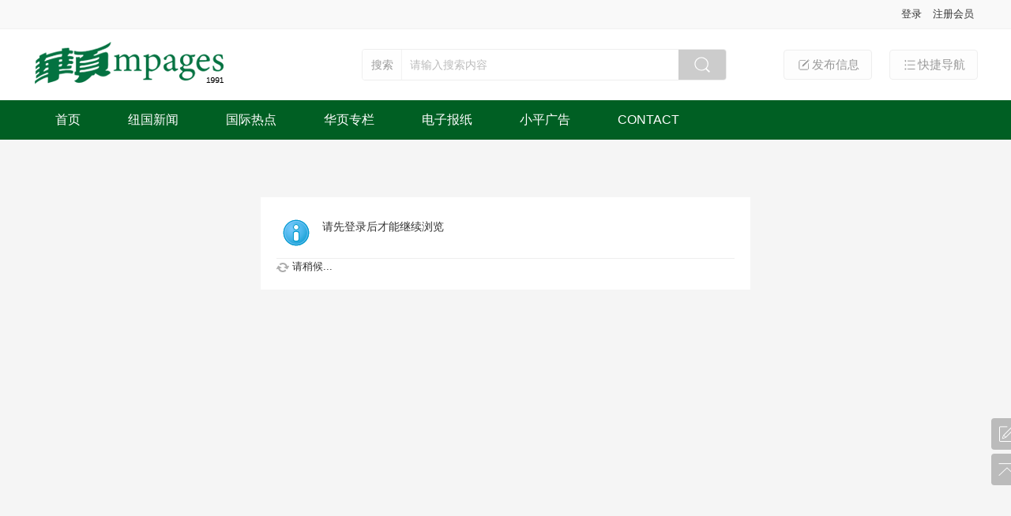

--- FILE ---
content_type: text/html; charset=utf-8
request_url: https://mpages.co.nz/home.php?mod=space&uid=352685&do=thread&view=me&from=space
body_size: 3366
content:
<!DOCTYPE html PUBLIC "-//W3C//DTD XHTML 1.0 Transitional//EN" "http://www.w3.org/TR/xhtml1/DTD/xhtml1-transitional.dtd">
<html xmlns="http://www.w3.org/1999/xhtml">
<head>
<meta http-equiv="Content-Type" content="text/html; charset=utf-8" />
<title>提示信息 -  华页  </title>

<meta name="keywords" content="" />
<meta name="description" content=",华页" />
<meta name="generator" content="Discuz! X3.4" />
<meta name="author" content="Discuz! Team and Comsenz UI Team" />
<meta name="copyright" content="2001-2021 Tencent Cloud." />
<meta name="MSSmartTagsPreventParsing" content="True" />
<meta http-equiv="MSThemeCompatible" content="Yes" />
<base href="https://mpages.co.nz/" /><link rel="stylesheet" type="text/css" href="data/cache/style_3_common.css?xRd" /><link rel="stylesheet" type="text/css" href="data/cache/style_3_home_space.css?xRd" /><script type="text/javascript">var STYLEID = '3', STATICURL = 'static/', IMGDIR = 'static/image/common', VERHASH = 'xRd', charset = 'utf-8', discuz_uid = '0', cookiepre = 'IbNQ_2132_', cookiedomain = '', cookiepath = '/', showusercard = '1', attackevasive = '0', disallowfloat = 'newthread', creditnotice = '1|威望|,2|金钱|,3|贡献|', defaultstyle = '', REPORTURL = 'aHR0cHM6Ly9tcGFnZXMuY28ubnovaG9tZS5waHA/bW9kPXNwYWNlJnVpZD0zNTI2ODUmZG89dGhyZWFkJnZpZXc9bWUmZnJvbT1zcGFjZQ==', SITEURL = 'https://mpages.co.nz/', JSPATH = 'static/js/', CSSPATH = 'data/cache/style_', DYNAMICURL = '';</script>
<script src="static/js/common.js?xRd" type="text/javascript"></script>
<meta name="application-name" content="华页" />
<meta name="msapplication-tooltip" content="华页" />
<meta name="msapplication-task" content="name=首页;action-uri=http://www.mpages.co.nz;icon-uri=https://mpages.co.nz/static/image/common/portal.ico" /><meta name="msapplication-task" content="name=华页论坛;action-uri=http://bbs.mpages.co.nz;icon-uri=https://mpages.co.nz/static/image/common/bbs.ico" />
<link rel="stylesheet" id="css_widthauto" type="text/css" href='data/cache/style_3_widthauto.css?xRd' />
<script type="text/javascript">HTMLNODE.className += ' widthauto'</script>
<script src="static/js/home.js?xRd" type="text/javascript"></script>

<!-- Google Tag Manager -->
<script>(function(w,d,s,l,i){w[l]=w[l]||[];w[l].push({'gtm.start':
new Date().getTime(),event:'gtm.js'});var f=d.getElementsByTagName(s)[0],
j=d.createElement(s),dl=l!='dataLayer'?'&l='+l:'';j.async=true;j.src=
'https://www.googletagmanager.com/gtm.js?id='+i+dl;f.parentNode.insertBefore(j,f);
})(window,document,'script','dataLayer','GTM-KZJB27TJ');</script>
<!-- End Google Tag Manager -->
</head>

<body id="nv_home" class="pg_space" onkeydown="if(event.keyCode==27) return false;">
<!-- Google Tag Manager (noscript) -->
<noscript><iframe src="https://www.googletagmanager.com/ns.html?id=GTM-KZJB27TJ"
height="0" width="0" style="display:none;visibility:hidden"></iframe></noscript>
<!-- End Google Tag Manager (noscript) -->
<header><div id="append_parent"></div><div id="ajaxwaitid"></div>
<!--顶栏-->
<div id="toptb" class="cl">
<div class="wp cl">
<div class="z cl"></div>
<div class="y cl">
<div class="toptb_y_y">
<a id="switchblind" href="javascript:;" onClick="toggleBlind(this)" title="开启辅助访问" class="switchblind">开启辅助访问</a>
<a href="javascript:;" id="switchwidth" onClick="widthauto(this)" title="切换到窄版" class="switchwidth">切换到窄版</a>
</div>
<div class="z">
</div>
<div class="toptb_y_z"><script src="static/js/logging.js?xRd" type="text/javascript"></script>
<form method="post" autocomplete="off" id="lsform" action="member.php?mod=logging&amp;action=login&amp;loginsubmit=yes&amp;infloat=yes&amp;lssubmit=yes" onsubmit="return lsSubmit();">
<div class="toptb_login cl">
<span id="return_ls" style="display:none"></span>
<div class="y pns">
<table cellspacing="0" cellpadding="0">
<tr>					
<td><a onclick="showWindow('login', this.href);return false;" href="member.php?mod=logging&amp;action=login" rel="nofollow">登录</a></td>
<td><a href="member.php?mod=register">注册会员</a></td>
</tr>
</table>
<input type="hidden" name="quickforward" value="yes" />
<input type="hidden" name="handlekey" value="ls" />
</div>
</div>
</form>

</div>
</div>
</div>
</div>


<!--头部LOGO，搜索框-->
<div class="header_logo_search_bg">
<div class="header_logo_search wp cl">
<div class="header_logo z"><h2>
<a href="http://mpages.co.nz/" title="华页"><img src="template/bygsjw_3/image/logo.png" alt="华页" border="0" /></a>
</h2>
</div>
<div class="header_new_post y cl">
<a href="javascript:;" id="qmenu" onclick="delayShow(this, function () {showMenu({'ctrlid':'qmenu','pos':'34!','ctrlclass':'a','duration':2});showForummenu(0);})"><i class="header_new_post_i1"></i>快捷导航</a>
<a href="plugin.php?id=xlwsq_wallad:xlwsq_wallad_user&amp;p=add" target="_blank"><i class="header_new_post_i2"></i>发布信息</a>
</div>
<div class="header_search y"><div id="scbar" class="cl">
<form id="scbar_form" method="post" autocomplete="off" onsubmit="searchFocus($('scbar_txt'))" action="search.php?searchsubmit=yes" target="_blank">
<input type="hidden" name="mod" id="scbar_mod" value="search" />
<input type="hidden" name="formhash" value="f1524bb5" />
<input type="hidden" name="srchtype" value="title" />
<input type="hidden" name="srhfid" value="0" />
<input type="hidden" name="srhlocality" value="home::space" />
<div class="byg_scbar_box cl">
<div class="scbar_type_td z">
<a href="javascript:;" id="scbar_type" class="xg1" onMouseOver="showMenu(this.id)" hidefocus="true">搜索</a>
</div>
<div class="scbar_txt_td z">
<input type="text" name="srchtxt" id="scbar_txt" value="请输入搜索内容" autocomplete="off" x-webkit-speech speech />
</div>
<div class="scbar_btn_td y">
<button type="submit" name="searchsubmit" id="scbar_btn" sc="1" class="pn pnc" value="true">
<strong class="xi2">搜索</strong>
</button>
</div>
</div>
</form>
</div>

</div>
</div>
</div>

<!--主导航栏-->
<div class="hd_xin_top"></div>
<div class="hd_xin">
<div class="wp cl">
<div class="nv_xin">
<ul class="cl"><li class="nv_li " id="mn_portal" ><a href="https://www.mpages.co.nz" hidefocus="true" title="Portal"  >首页<span>Portal</span></a></li>
<li class="nv_li " id="mn_P1" ><a href="https://www.mpages.co.nz/portal.php?mod=list&catid=1" hidefocus="true"  >纽国新闻</a></li>
<li class="nv_li " id="mn_P3" ><a href="https://www.mpages.co.nz/portal.php?mod=list&catid=3" hidefocus="true"  >国际热点</a></li>
<li class="nv_li " id="mn_Nc1e0" onmouseover="showMenu({'ctrlid':this.id,'ctrlclass':'hover','duration':2})"><a href="/portal.php?mod=list&catid=4" hidefocus="true"  >华页专栏</a></li>
<li class="nv_li " id="mn_P7" ><a href="https://www.mpages.co.nz/portal.php?mod=list&catid=7" hidefocus="true"  >电子报纸</a></li>
<li class="nv_li " id="mn_N65d5" ><a href="plugin.php?id=xlwsq_wallad" hidefocus="true"  >小平广告</a></li>
<li class="nv_li " id="mn_N288a" ><a href="plugin.php?id=hl_about&sid=2" hidefocus="true" target="_blank"  >CONTACT</a></li>
<li class="nv_li"></li>
</ul>
</div>
</div>
</div>
<script src="template/bygsjw_3/image/js/jquery.min.js" type="text/javascript"></script>
<script src="template/bygsjw_3/image/js/top.js" type="text/javascript"></script>
<script type="text/javascript">
jQuery(".hd_xin").stickMe();
</script>

<div class="byg_nav_pop"><ul class="p_pop h_pop" id="mn_Nc1e0_menu" style="display: none"><li><a href="/portal.php?mod=list&catid=5" hidefocus="true" >紐轉乾坤</a></li><li><a href="/portal.php?mod=list&catid=6" hidefocus="true" >奇異誌</a></li></ul></div>

<div id="mu" class="cl wp">
</div><div class="a_f"><a href="http://mpages.co.nz/data/attachment/portal/202207/03/074956fvz651pa6a1c9vbp.png" target="_blank"><img src="" width="100%" border="0"></a></div><link rel="stylesheet" type="text/css" href="plugin.php?id=it618_jiaoyi:ajax&ac=getit618style"><ul id="scbar_type_menu" class="p_pop" style="display: none;"><li><a href="javascript:;" rel="article">文章</a></li><li><a href="javascript:;" rel="user">用户</a></li></ul>
<script type="text/javascript">
initSearchmenu('scbar', '');
</script>

<script type="text/javascript">
window.onload = function(){
document.getElementById("wp").style.minHeight = window.innerHeight - document.getElementsByTagName("header")[0].offsetHeight - document.getElementsByTagName("footer")[0].offsetHeight - 10 + "px";
}
</script>
</header>
<div id="wp" class="wp"><div id="ct" class="wp cl w">
<div class="nfl" id="main_succeed" style="display: none">
<div class="f_c altw">
<div class="alert_right">
<p id="succeedmessage"></p>
<p id="succeedlocation" class="alert_btnleft"></p>
<p class="alert_btnleft"><a id="succeedmessage_href">如果您的浏览器没有自动跳转，请点击此链接</a></p>
</div>
</div>
</div>
<div class="nfl" id="main_message">
<div class="f_c altw">
<div id="messagetext" class="alert_info">
<p>请先登录后才能继续浏览</p>
</div>
<div id="messagelogin"></div>
<script type="text/javascript">ajaxget('member.php?mod=logging&action=login&infloat=yes&frommessage', 'messagelogin');</script>
</div>
</div>
</div>	</div>
<footer><div class="ft_xin">
<div id="ft" class="wp cl">
<div id="flk" class="y">
<p>
<strong><a href="https://www.mpages.co.nz" target="_blank">华页</a></strong>
</p>
<p class="xs1" style="display:none;">
GMT+12, 2025-12-11 10:58<span id="debuginfo">
, Processed in 0.023248 second(s), 50 queries
.
</span>
</p>
</div>
<div id="frt" class="z">
<!--Powered by <strong><a href="http://www.discuz.net" target="_blank">Discuz!</a></strong> <em>X3.4</em> <a href="http://license.comsenz.com/?pid=1&amp;host=mpages.co.nz" target="_blank">Licensed</a>&nbsp;<span class="xs1">&copy; 2001-2013 <a href="http://www.comsenz.com" target="_blank">Comsenz Inc.</a></span>
--->
</div></div>
</div>

<ul class="byg_side_nav">
<li>
<a href="plugin.php?id=xlwsq_wallad:xlwsq_wallad_user&amp;p=add" target="_blank" class="byg_sn1">
<img src="template/bygsjw_3/image/side_fatie.png"/>
</a>
<i class="byg_sn_i"></i>
<div class="byg_sn2">
发广告
</div>
</li><li>
<a href="javascript:;" class="byg_sn1" onclick="topFunction();">
<img src="template/bygsjw_3/image/side_dingbu.png"/>
</a>
<i class="byg_sn_i"></i>
<div class="byg_sn2">
返回顶部
</div>
</li>
<script type="text/javascript">
function topFunction() {
document.body.scrollTop = 0;
document.documentElement.scrollTop = 0;
}
</script>
</ul>

<script src="home.php?mod=misc&ac=sendmail&rand=1765407498" type="text/javascript"></script>
<div id="scrolltop" style="display:none;">
<span hidefocus="true"><a title="返回顶部" onclick="window.scrollTo('0','0')" class="scrolltopa" ><b>返回顶部</b></a></span>
</div>
<script type="text/javascript">_attachEvent(window, 'scroll', function () { showTopLink(); });checkBlind();</script>
</footer>
</body>
</html>


--- FILE ---
content_type: text/css
request_url: https://mpages.co.nz/data/cache/style_3_common.css?xRd
body_size: 19017
content:
*{word-wrap:break-word;}body{background:#FFF;}body,input,button,select,textarea{font:13px/1.5 Microsoft YaHei,Tahoma,Helvetica,'SimSun',sans-serif;color:#333;}textarea{resize:none;}body,ul,ol,li,dl,dd,p,h1,h2,h3,h4,h5,h6,form,fieldset,.pr,.pc{margin:0;padding:0;}table{empty-cells:show;border-collapse:collapse;}caption,th{text-align:left;font-weight:400;}ul li,.xl li{list-style:none;}h1,h2,h3,h4,h5,h6{font-size:1em;}em,cite,i{font-style:normal;}a{color:#333;text-decoration:none;}a:hover{text-decoration:underline;}a img{border:none;}label{cursor:pointer;}.z{float:left;}.y{float:right;}.cl:after{content:".";display:block;height:0;clear:both;visibility:hidden;}.cl{zoom:1;}.hidefocus{outline:none;}hr{display:block;clear:both;*margin-top:-8px !important;*margin-bottom:-8px !important;}.mn hr,.sd hr{margin:0 10px;}.area hr{margin-left:0 !important;margin-right:0 !important;}hr.l{height:1px;border:none;background:#EEE;color:#EEE;}hr.l2{height:2px;}hr.l3{height:3px;}hr.da{height:0;border:none;border-top:1px dashed #EEE;background:transparent;color:transparent;}hr.bk{margin-bottom:10px !important;*margin-bottom:2px !important;height:0;border:none;border-top:1px solid #FFF;background:transparent;color:transparent;}.n .sd hr.bk{border-top-color:#F9F9F9;}hr.m0{margin-left:0;margin-right:0;}.wx,.ph{font-family:'Microsoft YaHei','Hiragino Sans GB','STHeiti',Tahoma,'SimHei',sans-serif;font-weight:100;} .ph{font-size:20px;} .mt{padding:10px 0;font-size:16px;} .pipe{margin:0 5px;color:#CCC;}.xs0{font-family:Tahoma,Helvetica,sans-serif;font-size:12px;-webkit-text-size-adjust:none;}.xs1{font-size:12px !important;}.xs2{font-size:14px !important;}.xs3{font-size:16px !important;}.xg1,.xg1 a{color:#999 !important;}.xg1 .xi2{color:#333 !important;}.xg2{color:#666;}.xi1,.onerror{color:#CC0000;}.xi2,.xi2 a,.xi3 a{color:#333;}.xw0{font-weight:400;}.xw1{font-weight:700;}.bbda{border-bottom:1px dashed #EEE;}.btda{border-top:1px dashed #EEE;}.bbs{border-bottom:1px solid #EEE !important;}.bts{border-top:1px dashed #EEE !important;}.bw0{border:none !important;}.bw0_all,.bw0_all th,.bw0_all td{border:none !important;}.bg0_c{background-color:transparent !important;}.bg0_i{background-image:none !important;}.bg0_all{background:none !important;}.ntc_l{padding:5px 10px;background:#FEFEE9;}.ntc_l .d{width:20px;height:20px;background:url(https://mpages.co.nz/static/image/common/op.png) no-repeat 0 0;line-height:9999px;overflow:hidden;}.ntc_l .d:hover{background-position:0 -20px;}.brs,.avt img,.oshr{-moz-border-radius:5px;-webkit-border-radius:5px;border-radius:5px;}.brm{-moz-border-radius:10px;-webkit-border-radius:10px;border-radius:10px;}.brw{-moz-border-radius:20px;-webkit-border-radius:20px;border-radius:20px;}.mtn{margin-top:5px !important;}.mbn{margin-bottom:5px !important;}.mtm{margin-top:10px !important;}.mbm{margin-bottom:10px !important;}.mtw{margin-top:20px !important;}.mbw{margin-bottom:20px !important;}.ptn{padding-top:5px !important;}.pbn{padding-bottom:5px !important;}.ptm{padding-top:10px !important;}.pbm{padding-bottom:10px !important;}.ptw{padding-top:20px !important;}.pbw{padding-bottom:20px !important;}.avt img{padding:2px;width:48px;height:48px;background:#FFF;border:1px solid;border-color:#F5F5F5 #EEE #EEE #F5F5F5;}.avtm img{width:120px;height:auto;}.avts img{width:24px;height:24px;vertical-align:middle;}.emp{padding:20px 10px;}.emp a{color:#333;text-decoration:underline !important;}.vm{vertical-align:middle;}.vm *{vertical-align:middle;}.hm{text-align:center;}.alt,.alt th,.alt td{background-color:#F5F5F5;}.notice{clear:both;margin:5px 0;padding:3px 5px 3px 20px;background:url(https://mpages.co.nz/static/image/common/notice.gif) no-repeat 2px 6px;}#ajaxwaitid{display:none;position:absolute;right:0;top:0;z-index:1;padding:0 5px;background:#D00;color:#FFF;}.showmenu{padding-right:16px;background:url(https://mpages.co.nz/static/image/common/arrwd.gif) no-repeat 100% 50%;cursor:pointer;white-space:nowrap;}#um .showmenu{margin-right:-5px;}.cur1{cursor:pointer;}.ie6 .sec .p_pop{white-space:expression(this.offsetWidth >= 220 ? 'normal':'nowrap');width:expression(this.offsetWidth >= 220 ? 200:'auto');} .rq{color:red;}.px,.pt,.ps,select{border:1px solid;border-color:#DDD #EEE #EEE #DDD;background:#FFF url(https://mpages.co.nz/static/image/common/px.png) repeat-x 0 0;color:;}.px,.pt{padding:2px 4px;line-height:17px;}.px{height:17px;}.pxs{width:30px !important;}.fdiy .tfm .px,.fdiy .tfm .pt{width:auto;}.p_fre{width:auto !important;}.er{border-color:#F66 #FFBDB9 #FFBDB9 #F66;background-color:#FDF4F4;background-image:url(https://mpages.co.nz/static/image/common/px_e.png);}.pt{overflow-y:auto;}div.pt{height:100px;line-height:100px;}.ps,select{padding:2px 2px 2px 1px;}.pts{vertical-align:top;overflow:hidden;}.cmt .pts{width:60%;}button::-moz-focus-inner{border:0;padding:0;}.pn{vertical-align:middle;overflow:hidden;margin-right:3px;padding:0;height:23px;border:1px solid #999;background:#E5E5E5 url(https://mpages.co.nz/static/image/common/pn.png) repeat-x 0 0;cursor:pointer;-moz-box-shadow:0 1px 0 #E5E5E5;-webkit-box-shadow:0 1px 0 #E5E5E5;box-shadow:0 1px 0 #E5E5E5;}.pn:active{background-position:0 -23px;}.ie6 .pn{overflow-x:visible;width:0;}.pn em,.pn span,.pn strong{padding:0 10px;line-height:21px;}.pn em,.pn strong{font-weight:700;}.ie7 .pn em,.ie7 .pn span,.ie7 .pn strong{padding:0 5px;line-height:18px;}a.pn{height:21px;line-height:21px;color:#333 !important;}a.pn:hover{text-decoration:none;}.ie6 a.pn{width:auto;}.ie6 a.pn em,.ie6 a.pn span,.ie6 a.pn strong{display:block;}.ie7 a.pn em,.ie7 a.pn span,.ie7 a.pn strong{line-height:21px;}.pnc,a.pnc{border-color:#235994;background-color:#06C;background-position:0 -48px;color:#FFF !important;}.pnc:active{background-position:0 -71px;}.pnpost .pn{height:26px;}.pr,.pc{vertical-align:middle;margin:0 5px 1px 0;padding:0;}.ie6 .pr,.ie6 .pc,.ie7 .pr,.ie7 .pc{margin-right:2px;}.lb{margin-right:20px;}.pns .px{}.pns .pn{}.ftid{float:left;margin-right:6px;}.ftid select{float:left;height:23px;}.ftid a{display:block;overflow:hidden;padding:0 17px 0 4px;height:21px;line-height:21px;text-decoration:none !important;font-size:12px;font-weight:400;color:#333 !important;border:1px solid;border-color:#DDD #EEE #EEE #DDD;background:#FFF url(https://mpages.co.nz/static/image/common/newarow.gif) no-repeat 100% 0;}.ftid a:hover,.ftid a:focus{background-position:100% -23px;}.ftid select{width:94px;}.sslt a{width:54px;}.sslt select{width:60px;}.sltm{padding:5px 11px 5px 10px;border:1px solid #DDD;background-color:#FFF;text-align:left;}.sltm li{padding:2px 0;color:#666;cursor:pointer;}.sltm li:hover{color:#333;}.sltm li.current{color:#CC0000;} .oshr{float:right;margin-left:5px;padding:0 5px 0 22px;border:1px solid;border-color:#CCC #A9A9A9 #A9A9A9 #CCC;background:#FFF url(https://mpages.co.nz/static/image/common/oshr.png) no-repeat 5px 50%;}.oshr:hover{text-decoration:none;} .ofav{background-image:url(https://mpages.co.nz/static/image/common/fav.gif);} .oivt{background-image:url(https://mpages.co.nz/static/image/common/activitysmall.gif);}.tfm{width:100%;}.tfm caption,.tfm th,.tfm td{vertical-align:top;padding:7px 0;}.tfm caption h2{font-size:16px;}.vt th,.vt td{vertical-align:top;}.tfm th{padding-top:9px;padding-right:5px;width:130px;}.tfm th .rq{float:right;font-size:14px;}.tfm .pt,.tfm .px{margin-right:3px;width:330px;}.tfm .c,.tfm .tedt,.m_c .tfm .tedt{width:338px;}.tfm .d{clear:both;margin:5px 0;color:#999;}.tfm .d em{margin-left:5px;color:red;}.tfm .d strong{margin-left:5px;}.tfm .d a{color:#333;}.tfm .p{text-align:right;}.tfm .pcl label{display:block;padding:0 2px 5px;}.tfm .pcl .pc{margin-right:5px;padding:0;}.tfm .l th,.tfm .l td{padding-top:0;padding-bottom:0;}.bn .tfm caption,.bn .tfm th,.bn .tfm td{padding-top:5px;padding-bottom:5px;}.pbt{margin-bottom:10px;}.ie6 .pbt .ftid a,.ie7 .pbt .ftid a{margin-top:1px;}#custominfo.mtn{margin-bottom:-5px;}.altw{width:350px;}.altw .fltc{margin-bottom:0;padding:8px;}.alert_right,.alert_error,.alert_info{padding:6px 0 6px 58px;min-height:40px;height:auto !important;height:40px;line-height:160%;background:url(https://mpages.co.nz/static/image/common/right.gif) no-repeat 8px 8px;font-size:14px;}.alert_error{background-image:url(https://mpages.co.nz/static/image/common/error.gif);}.alert_error a{font-weight:700;color:#333;}.alert_info{background-image:url(https://mpages.co.nz/static/image/common/info.gif);}.alert_btnleft{margin-top:8px;}.alert_btn{margin-top:20px;text-align:center;}.alert_act{margin-top:20px;padding-left:58px;}.pbnv{float:left;white-space:nowrap;overflow:hidden;width:400px;padding:7px 0;}.pbl{overflow:hidden;margin:9px 0;width:621px;border-width:1px 0 1px 1px;border-style:solid;border-color:#CCC;background:#FFF;}.pbl li{float:left;overflow-x:hidden;overflow-y:auto;padding:5px;width:196px;height:300px;border-right:1px solid #CCC;}.pbl p{height:25px;line-height:25px;}.pbl a{display:block;white-space:nowrap;overflow:hidden;padding:0 4px;text-decoration:none;color:#333;border:solid #FFF;border-width:1px 0;}.pbl a:hover{text-decoration:none;background-color:#F3F3F3;}.pbl .highlightlink{color:#08C;}.pbls a,.pbls a:hover{background-color:#EEE;color:#666;font-weight:700;}.pbsb{background:url(https://mpages.co.nz/static/image/common/arrow.gif) right -33px no-repeat;} .wp{margin:0 auto;width:960px;}#wp .wp{width:auto;}#toptb{min-width:960px;border-bottom:1px solid #EEE;background:#F5F5F5;line-height:28px;}#toptb a{float:left;padding:0 4px;height:28px;}#toptb a.showmenu{padding-right:15px;}#toptb a.hover{background-color:#FFF;}#toptb .pipe{float:left;display:none;}#hd{border-bottom:0 solid #C2D5E3;}#hd .wp{padding:10px 0 0;}.hdc{min-height:70px;}.ie6 .hdc{height:70px;}#hd h2{padding:0 20px 8px 0;float:left;}#space #hd h2{margin-top:0;}#hd .fastlg{padding-top:10px;}#scbar{overflow:hidden;height:42px;line-height:42px;border-top:1px solid #FFF;border-bottom:1px solid #E9EFF5;background:#E8EFF5;}.scbar_icon_td{width:21px;background:url(https://mpages.co.nz/static/image/common/search.png) no-repeat 0 -50px;}.scbar_txt_td,.scbar_type_td{background:url(https://mpages.co.nz/static/image/common/search.png) repeat-x 0 -93px;}#scbar_txt{width:400px;border:1px solid #FFF;outline:none;}.scbar_narrow #scbar_txt{width:260px;}.scbar_btn_td{width:38px;background:url(https://mpages.co.nz/static/image/common/search.png) no-repeat 8px -142px;}#scbar_btn{margin:0;padding:0;border:none;background:transparent none;box-shadow:none;}#scbar_btn strong{line-height:84px;}.scbar_type_td{width:61px;background:url(https://mpages.co.nz/static/image/common/search.png) no-repeat 0 -193px;}#scbar_type{display:block;padding-left:10px;text-align:left;text-decoration:none;}#scbar_type_menu{margin-top:-8px;}#scbar_hot{padding-left:8px;height:45px;overflow:hidden;}#scbar_hot strong,#scbar_hot a{float:left;margin-right:8px;white-space:nowrap;}#nv{overflow:hidden;height:33px;background:#005F23;}#nv li{float:left;padding-right:1px;height:33px;line-height:33px;background:url(https://mpages.co.nz/static/image/common/nv_a.png) no-repeat 100% 0;font-weight:700;font-size:14px;}.ie_all #nv li{line-height:36px;}.ie6 #nv li{line-height:33px;}#nv li a{float:left;padding:0 15px;height:33px;}#nv li a{color:#fff;}#nv li span{display:none;}#nv li.a{margin-left:-1px;background:#133D34;}#nv li.a a{color:#fff;}#nv li a:hover{background:url(https://mpages.co.nz/static/image/common/nv_a.png) no-repeat 50% -66px;}#nv li.hover a:hover,#nv li.hover a{background:url(https://mpages.co.nz/static/image/common/nv_a.png) no-repeat 50% -99px;}#mu{position:relative;z-index:1;}.ie6 #mu,.ie7 #mu{line-height:0;font-size:0;}#mu ul{background:url(https://mpages.co.nz/static/image/common/mu_bg.png) no-repeat 0 100%;line-height:22px;z-index:2;font-size:12px;}#mu li{float:left;height:32px}#mu a{float:left;display:inline;margin:5px 6px;padding:0 10px;white-space:nowrap;}#mu a:hover{margin:4px 5px;border:1px solid #C2D5E3;background:#EEE;color:#333;text-decoration:none;}.floatmu{position:absolute;left:0;top:0;}#um{padding-top:10px;padding-right:60px;_padding-right:54px;line-height:2.3;zoom:1;}#um,#um a{color:#333;}#um p{text-align:right;}#um .avt{display:inline;margin-right:-60px;}.vwmy{padding-left:16px;background:url(https://mpages.co.nz/static/image/common/user_online.gif) no-repeat 0 2px;}.vwmy.qq{background:url(https://mpages.co.nz/static/image/common/connect_qq.gif) no-repeat scroll 0 0;padding-left:20px;}#um .new,.topnav .new,.sch .new,#toptb .new{padding-left:20px;background-repeat:no-repeat;background-position:0 50%;color:#333;font-weight:700;}#myprompt.new{background-image:url(https://mpages.co.nz/static/image/common/notice.gif);background-position:3px 50%;}#pm_ntc.new{background-image:url(https://mpages.co.nz/static/image/common/new_pm.gif);}#task_ntc{background-image:url(https://mpages.co.nz/static/image/feed/task.gif);}#um .pipe{margin:0 5px 0 0;}#extcreditmenu,#g_upmine{margin-right:2px !important;padding-top:3px;padding-bottom:3px;padding-left:10px;}#g_upmine{margin-right:1px !important;border:1px solid transparent;}.ie6 #g_upmine{border:0;}#extcreditmenu.a,#g_upmine.a{position:relative;z-index:302;margin-right:1px !important;border:1px solid;border-color:#DDD;border-bottom:none;background-color:#FFF;}#extcreditmenu_menu,#g_upmine_menu{margin-top:-1px;width:auto;}#extcreditmenu_menu li{float:none;display:block;padding-left:5px !important;padding-right:1em !important;}#g_upmine_menu li{float:none;display:block;padding-left:5px !important;}#g_upmine_menu ul.extg li{padding-left:0px !important;}#qmenu{float:right;display:inline;margin:5px 8px 0;padding-right:10px;width:103px;height:24px;background:url(https://mpages.co.nz/static/image/common/qmenu.png) no-repeat 0 0;line-height:24px;text-align:center;color:#333;font-weight:700;overflow:hidden;}#qmenu:hover{text-decoration:none;}#qmenu.a{position:relative;z-index:302;background-position:0 -27px;}#qmenu_menu{margin-top:-2px;padding:20px 5px 10px;width:610px;border-color:#DCE4EB;}#qmenu_menu ul.nav li{float:left;}.ie6 #qmenu_menu ul.nav li{clear:none !important;width:auto !important;}#qmenu_menu ul.nav a{margin-bottom:10px;padding:47px 0 0;width:60px;border:none;border-radius:4px;background:url(https://mpages.co.nz/static/image/common/noicon.gif) no-repeat 50% 5px;text-align:center;}#qmenu_menu ul.nav a:hover{background-color:#EEE;color:#333;text-shadow:none;}#shortcut{position:relative;display:none;height:30px;line-height:30px;background-color:#3A83F1;color:white;text-align:center;}#shortcuttip{padding:2px 8px;background:url(https://mpages.co.nz/static/image/common/search.gif) repeat-x 0 -1px;border-radius:3px;color:#3A83F1;font-weight:700;}#shortcutcloseid{position:absolute;right:8px;top:8px;display:block;width:12px;height:12px;background:url(https://mpages.co.nz/static/image/common/close.gif) no-repeat 0 -12px;text-indent:-999em;}#mn_userapp .icon_down{background:url(https://mpages.co.nz/static/image/common/arr_w.gif) no-repeat 50% 50%;display:inline-block;width:12px;height:12px;overflow:hidden;margin-left:3px;}.ie6 #mn_userapp .icon_down{height:24px;vertical-align:middle;}#nv li.a .icon_down{background:url(https://mpages.co.nz/static/image/common/arr_w.gif) no-repeat  50% 50%;display:inline-block;width:12px;height:12px;overflow:hidden;margin-left:3px;}.ie6 #nv li.a .icon_down{height:24px;vertical-align:middle;}#mn_userapp_menu{clear:left;min-height:210px;min-width:630px;}.ie6 #mn_userapp_menu{height:210px;width:630px;}#mn_userapp_menu ul.mrec{float:left;width:182px;padding-right:5px;border-right:1px dotted #DDD;}#mn_userapp_menu ul.uused{float:left;width:273px;}.ie6 #mn_userapp_menu ul.mrec,.ie7 #mn_userapp_menu ul.mrec{width:182px;padding:0 5px 0 0;}#mn_userapp_menu ul.mrec li,#mn_userapp_menu ul.uused li{float:left;display:inline;padding:3px;width:85px;text-align:center;overflow:hidden;}.ie6 #mn_userapp_menu ul.mrec li,.ie6 #mn_userapp_menu ul.uused li{float:left !important;clear:none;}#mn_userapp_menu ul.mrec li img,#mn_userapp_menu ul.uused li img{width:75px;height:75px;}#mn_userapp_menu ul.mrec li a,#mn_userapp_menu ul.uused li a{border-bottom:0;}#mn_userapp_menu ul.adv{position:absolute;top:0;right:0;padding:10px;height:198px;width:140px;border-left:1px solid #EBEBEB;background:#F5F5F5;text-align:left;zoom:1;}#mn_userapp_menu ul.mrec li{position:relative;}.ie6 #mn_userapp_menu ul.adv li{clear:none;}#mn_userapp_menu .icon_hotapp{position:absolute;right:8px;bottom:25px;display:inline-block;width:16px;height:16px;background:#F00;color:#FFF;}#mn_userapp_menu .icon_myapp a{float:left;display:inline-block;border-bottom:0;padding:0;margin-bottom:10px;width:66px;height:51px;background:url(https://mpages.co.nz/static/image/common/app.png) no-repeat 0 0;line-height:2000px;overflow:hidden;clear:none;}#mn_userapp_menu .icon_appcenter a{float:right;margin-left:7px;background-position:0 -51px;}.ie6 #mn_userapp_menu .icon_myapp a{margin-bottom:0px;}.ie6 #mn_userapp_menu .icon_myapp,.ie6 #mn_userapp_menu .icon_appcenter{float:left;width:66px;}#mn_userapp_menu .ad_img img{width:140px;height:100px;}#mn_userapp_menu .ad_img a{padding:0;line-height:26px;border-bottom:0;}#mn_userapp_menu .ad_img a:hover{background:none;}#ct{min-height:300px;}.ie6 #ct{height:300px;}.mn{overflow:hidden;}.ct1{border:1px solid #EEE;border-top:none;}.ct2 .mn{float:left;width:730px;margin-bottom:1em;}.ct2 .sd{float:right;width:220px;overflow:hidden;_overflow-y:visible;}.appl{float:left;overflow:hidden;margin-bottom:10px;padding:6px 10px;width:117px;}.ct2_a,.ct3_a{border:1px solid #EEE;background:url("https://mpages.co.nz/template/bygsjw_3/image/vlineb.png") repeat-y 0 0}.ct2_a_r{border:none;background-image:none;}.ct2_a h1.mt{display:none;}.ct2_a .tb{margin-top:3px;}.ct2_a .mn{float:right;width:810px;}.ct2_a .mn{display:inline;margin-right:10px;padding-top:10px;width:800px;}#nv_userapp .ct2_a .mn,.ct2_a_r .mn{margin-right:0;width:810px;}.ct3_a .mn{float:left;margin-left:20px;width:565px;}.ct3_a .sd{float:right;width:220px;}#nv_home .ct3_a .sd .bm{margin-right:10px;border:none;}#nv_home .ct3_a .sd .bm_c{padding:10px 0;}.mw{width:100%;float:none;}.mnw{clear:both;border-top:1px solid #CCC;}.mnh{width:643px;background:#F5F5F5;margin-bottom:0;}#ft{padding:10px 0 50px;border-top:1px solid #EEE;line-height:1.8;color:#666;}#flk{text-align:right;}#flk img{vertical-align:middle;}#scrolltop{visibility:hidden;position:fixed;bottom:100px;display:block;margin:-30px 0 0 2px;width:40px;background:#f4f4f4;border:1px #cdcdcd solid;border-radius:3px;border-top:0;cursor:pointer;}#scrolltop:hover{text-decoration:none;}.ie6 #scrolltop{position:absolute;bottom:auto;}#scrolltop a{display:block;width:30px;height:24px;padding:3px 5px;line-height:12px;text-align:center;color:#787878;text-decoration:none;background:url(https://mpages.co.nz/static/image/common/scrolltop.png) no-repeat 0 0;border-top:1px #cdcdcd solid;}a.scrolltopa:hover{background-position:-40px 0px !important;}a.replyfast{background-position:0 -30px !important;}a.replyfast:hover{background-position:-40px -30px !important;}a.returnlist,a.returnboard{background-position:0 -60px !important;}a.returnlist:hover,a.returnboard:hover{background-position:-40px -60px !important;}#scrolltop a b{visibility:hidden;font-weight:normal;}#nv_home #ft,.pg_announcement #ft,.pg_modcp #ft,.pg_portalcp #ft,.pg_ranklist #ft,#nv_userapp #ft{border-top:none;}.bm,.bn{margin-bottom:10px;}.bm{border:1px solid #EEE;background:#FFF;}.bm_c{padding:10px;}.drag{}.bm_h .o{float:right;width:30px;}.bm_h .o img{float:right;margin-top:8px;cursor:pointer;}.bm_h .i{padding-left:10px;}.bm_h .pn{margin-top:4px;}.bm_h{padding:0 10px;height:31px;border-top:1px solid #FFF;border-bottom:1px solid #EEE;background:#F5F5F5;line-height:31px;white-space:nowrap;overflow:hidden;}.bmw{border:1px solid #EEE;}.bmw .bm_h{border-top-color:#FFF;border-right:1px solid #FFF;border-bottom-color:#EEE;border-left:1px solid #FFF;background:#EEE;}.bmw .bm_h a{color:#333;}.bml .bm_h{padding-top:5px;border:none;background:transparent;}.bml .bm_c{padding-top:0;}.bmn{padding:7px 10px;border-color:#C2D5E3;background:#EEE;}.fl{border:1px solid #EEE;border-top:none;background:#FFF;}.fl .bm{margin-bottom:0;border:none;}.fl .bm_h{border-width:1px 0;border-color:#C2D5E3;background:#FFF url("https://mpages.co.nz/template/bygsjw_3/image/titlebg.png") repeat-x 0 0;}.fl .bm_c,#online .bm_c,.lk .bm_c{padding-top:0;padding-bottom:0;}.bm2 .bm2_b{float:left;width:49%;border:1px solid #EEE;}.bm2 .bm2_b_y{float:right;}.bw0{background:transparent;}.bw{padding:0 15px;}#pt{margin:2px 0;height:29px;border:none;background:transparent;line-height:29px;}#pt .z{padding-right:10px;}#pt .z a,#pt .z em,#pt .z span{float:left;height:29px;}#pt .z em{width:20px;background:url(https://mpages.co.nz/static/image/common/pt_item.png) no-repeat 3px 10px;line-height:200px;overflow:hidden;}.nvhm{width:16px;background:url(https://mpages.co.nz/static/image/common/search.png) no-repeat 0 0;line-height:200px;overflow:hidden;}.ie_all #pt .z em{background-position:3px 9px;}.ie_all .nvhm{background-position:0 -1px;}#uhd{padding-top:10px;border:1px solid #CCC;border-bottom:none;background:#EEE;}#uhd .tb a{border-width:1px 0;border-top-color:#EEE;border-bottom-color:#EEE;}#uhd .tb .a a{border:1px solid #CCC;border-bottom-color:#FFF;}.ie6 #uhd .tb .a{position:relative;}#uhd .mn{float:right;margin-right:15px;margin-bottom:-30px;width:auto;line-height:28px;}#uhd .mn a{padding:2px 0 2px 20px;background:no-repeat 0 50%;color:#666;}#uhd .mn a:hover{color:#333;}#uhd .mn .addflw a{background-image:url(https://mpages.co.nz/static/image/common/flw_ico.png);}#uhd .mn .addf a{background-image:url(https://mpages.co.nz/static/image/feed/friend.gif);}#uhd .mn .pm2 a{background-image:url(https://mpages.co.nz/static/image/common/pmto.gif);}#uhd .h{padding-left:75px;}#uhd .avt{display:inline;float:left;margin-left:-65px;}#uhd .mt{padding-bottom:0;}#uhd .flw_hd{float:right;width:260px;margin-right:10px;margin-bottom:-30px;}#uhd .tns th,#uhd .tns td{padding-left:20px;text-align:left;}#uhd .flw_hd .o{padding-left:20px;}.tns{padding:10px 0;}.tns table{width:100%;}.tns th,.tns td{text-align:center;font-size:12px;}.sd .tns th,.sd .tns td{width:110px !important;}.tns th{border-right:1px solid #CCC;}.tns th p,.tns td p{font-size:14px;margin:0;}.pls .tns{padding:0 10px 10px;}.pls .tns th p,.pls .tns td p{font-size:12px;margin:0;}.ih .icn{float:left;width:60px;}.ih dl{margin-left:60px;}.ih dt{font-size:14px;font-weight:700;}.ih dd{padding-bottom:1em;}.ih dd strong{margin:0 2em 0 4px;color:#C00;}.tb{margin-top:10px;padding-left:5px;line-height:30px;border-bottom:1px solid #EEE;}.tb li{float:left;margin:0 3px -1px 0;}.ie6 .tb .a,.ie6 .tb .current{position:relative;}.tb a{display:block;padding:0 10px;border:1px solid #EEE;background:#EEE;}.tb .a a,.tb .current a{border-bottom-color:#FFF;background:#FFF;font-weight:700;}.tb a:hover{text-decoration:none;}.tb .y{float:right;margin-right:0;}.tb .y a{border:none;background:transparent;}.tb .o{margin:1px 4px 0 2px;border:1px solid #235994;}.tb .o,.tb .o a{height:23px;line-height:23px;background:#06C url(https://mpages.co.nz/static/image/common/pn.png) repeat-x 0 -48px;}.tb .o a{padding:0 15px;border:none;font-weight:700;color:#FFF;}.ie6 .tb .o a{float:left;}.tb_h{margin:0;padding:0;background-color:#EEE;}.tb_h li{margin-right:0;}.tb_h a{border-top:none;border-left:none;}.tb_h .o{margin-top:2px;}.tb_s{margin-top:0;line-height:26px;}.tbmu{padding:8px 10px 8px 0;border-bottom:1px dashed #EEE;}.tbmu a{color:#333;}.tbmu .a{color:#333;font-weight:700;}.tbms{padding:10px 10px 10px 26px;border:1px dashed #FF9A9A;background:url(https://mpages.co.nz/static/image/common/notice.gif) no-repeat 10px 50%;}.tbms_r{background-image:url(https://mpages.co.nz/static/image/common/data_valid.gif);}.tbx{margin:10px 0;}.tbx span{margin-right:10px;cursor:pointer;}.tbx .a{padding:3px 5px;border:solid #999;border-width:0 1px 1px 0;background:#F5F5F5 url(https://mpages.co.nz/static/image/common/thead.png) repeat-x 0 -20px;}.tbx strong{color:#CC0000;}.obn{border-bottom:1px solid #EEE;}.obn select{width:100%;margin-bottom:5px;} .a_h{padding-top:5px;} .a_mu{border:solid #EEE;border-width:0 1px 1px;background:#F5F5F5;} .a_f{margin:5px auto;} .a_b{float:right;margin:0 0 5px 5px;} .a_t{margin-bottom:10px;}.a_t table{width:100%;}.a_t td{padding:4px 15px;border:1px solid #EEE;} .a_pr{float:right;overflow:hidden;}.a_pt,.a_pb{background:url(https://mpages.co.nz/static/image/common/ad.gif) no-repeat 0 50%;margin-bottom:6px;padding-left:20px;zoom:1;} .a_fl,.a_fr{float:right;position:fixed;top:350px;z-index:100;}.a_fl{left:0;}.a_fr{right:0;text-align:right;}* html .a_fl,* html .a_fr{position:absolute;top:expression(offsetParent.scrollTop+350);} .a_cb{top:20px}* html .a_cb{top:expression(offsetParent.scrollTop+20);} .a_af{float:left;margin-right:10px;margin-bottom:10px;} .a_cn{position:fixed;right:10px;bottom:10px;z-index:300;}* html .a_cn{position:absolute;top:expression(offsetParent.scrollTop+document.documentElement.clientHeight-this.offsetHeight);}.a_cn .close{text-align:right;}.a_h,.a_mu,.a_c,.a_p,.a_f,.a_t{text-align:center;}.xl li{margin:2px 0;}.xl em{float:right;padding-left:5px;}.xl em,.xl em a{color:#999;}.xl label,.xl label a{color:#C00;}.xl1 li{height:1.5em;overflow:hidden;}.xl1_elp{float:left;width:100%;white-space:nowrap;overflow:hidden;text-overflow:ellipsis;}.xl2 li{float:left;margin:2px 0;padding:0;width:50%;height:1.5em;overflow:hidden;}.xl ol,ol.xl{background:url(https://mpages.co.nz/static/image/common/sortnum.png) no-repeat 0 3px;line-height:21px;}.xl ol li,ol.xl li{background:none;padding-left:20px;}.xl ol li,ol.xl li{height:21px;}.xld dt{padding:8px 0 5px;font-weight:700;}.xld dd{margin-bottom:8px;}.xld .m{float:left;margin:8px 8px 10px 0;}.xld .atc{float:right;margin-left:20px;}.ie8 .xld .atc{max-width:86px;}.xld .atc img{padding:2px;max-width:80px;max-height:80px;border:1px solid #CCC;background:#FFF;}.ie6 .xld .atc img{width:expression(this.width > 80 && this.width>=this.height ? 80:true);height:expression(this.height > 80 && this.width<=this.height ? 80:true);}.xld a.d,.xl a.d,.attc a.d,.c a.d,.sinf a.d{float:right;width:20px;height:20px;overflow:hidden;line-height:100px;background:url(https://mpages.co.nz/static/image/common/op.png) no-repeat 0 -2px;}.attc a.d{float:left;}.xld a.d:hover,.xl a.d:hover,.attc a.d:hover,.c a.d:hover,.sinf a.d:hover{background-position:0 -22px;}.xld a.b{background-position:0 -40px;}.xld a.b:hover{background-position:0 -60px;}.xlda dl{padding-left:65px;}.xlda .m{display:inline;margin:8px 0 8px -65px;}.xlda .avt img{display:block;}.xlda dd img{max-width:550px;}* html .xlda dd img{width:expression(this.width > 550 ? 550:true);}.xlda dd a{color:#333;}.xlda dd .hot{color:#CC0000;}.ml{}.ml li{float:left;padding:0 5px 5px;text-align:center;overflow:hidden;}.ml img{display:block;margin:0 auto;}.ml p,.ml span{display:block;width:100%;height:20px;white-space:nowrap;text-overflow:ellipsis;overflow:hidden;}.ml span,.ml span a{color:#999;}.mls li{padding:0 0 5px;width:66px;}.mls .avt{display:block;margin:0 auto;width:54px;}.mls img{width:48px;height:48px;}.mls p{margin-top:5px;}.mlm li{padding:0 0 5px;width:150px;}.mlm img{width:120px;height:120px;}.mla li{width:140px;height:224px;}.mla1 li{height:150px;}.mla .c{margin:0 auto;width:136px;height:150px;background:url(https://mpages.co.nz/static/image/common/gb.gif) no-repeat 0 0;text-align:left;}.mla .a{background-position:0 100%;}.mla .c a{display:block;padding:14px 4px 3px 8px;width:120px;height:120px;overflow:hidden;}.mla img{max-width:120px;max-height:120px;_width:expression(this.width > 120 && this.width>=this.height ? 120:true);_height:expression(this.height > 120 && this.width<=this.height ? 120:true);}.mlp li{width:140px;height:140px;}.mlp .d{padding:0 0 5px;width:150px;height:180px;}.mlp img{padding:2px;max-width:120px;max-height:120px;border:1px solid #CCC;background:#FFF;}* html .mlp img{width:expression(this.width > 120 && this.width>=this.height ? 120:true);height:expression(this.height > 120 && this.width<=this.height ? 120:true);}.gm,.gs,.gol,.god{position:absolute;overflow:hidden;margin:-3px 0 0 -3px;width:60px;height:18px;background:url(https://mpages.co.nz/static/image/common/gst.gif) no-repeat 0 0;display:block;}.gs{background-position:0 -18px;}.gol{background-position:0 -36px;}.god{margin:-5px 0px 0px 45px;background:url(https://mpages.co.nz/static/image/common/access_disallow.gif) no-repeat 0 0;}.appl ul{margin:3px 0;}.appl li{display:block;height:28px;line-height:28px;white-space:nowrap;word-wrap:normal;font-size:14px;text-overflow:ellipsis;overflow:hidden;}.appl li a{text-decoration:none !important;}.appl img{margin:5px 5px -3px 0;}.appl span{float:right;font-size:12px;}.appl span a{color:#999;}.appl span a:hover{color:#333;}.myo li{height:auto;line-height:1.5;}.myo img{margin-bottom:-1px;}.myo a{color:#333;}.tbn{margin:-6px -10px 0;}.tbn ul{margin:0;}.tbn li{margin:0 10px;height:33px;border-bottom:1px dashed #CCC;}.tbn li.a{margin:-1px 0 0;padding:0 10px 0 9px;border-top:1px solid #EEE;border-bottom-style:solid;background:#FFF;}.tbn ul a{display:block;height:33px;line-height:33px;}.tbn .mt{padding:10px;}.notice_pm,.notice_mypost,.notice_interactive,.notice_system,.notice_manage,.notice_app{float:left;width:18px;height:14px;background-image:url(https://mpages.co.nz/static/image/common/ico_notice.png);margin:11px 5px 5px 0;}.notice_pm{background-position:0 0;}.notice_mypost{background-position:0 -33px;}.notice_interactive{background-position:0 -68px;}.notice_system{background-position:0 -101px;}.notice_manage{background-position:0 -135px;}.notice_app{background-position:0 -169px;}.mg_img{padding:10px;width:76px;height:76px;background:url(https://mpages.co.nz/static/image/common/magic_imgbg.gif) no-repeat 0 0;}.lk img{float:left;margin-right:5px;margin-bottom:5px;width:88px;height:31px;}.lk p{color:#666;}.lk .m li{clear:left;padding:0 0 10px 98px;}.lk .m img{display:inline;margin-top:4px;margin-top:1px\9;margin-left:-98px;}.lk .x li{float:left;margin-right:5px;width:88px;height:1.5em;overflow:hidden;}.lk_logo .lk_content{float:left;}.tedt{width:98%;border:1px solid;border-color:#999 #CCC #CCC #999;}.tedt .bar{padding:0 10px 0 0;height:25px;line-height:25px;border-bottom:1px solid #EEE;background:#F5F5F5;}.fpd a{float:left;margin:2px 5px 0 0;width:20px;height:20px;background:url(https://mpages.co.nz/static/image/editor/editor.gif) no-repeat;text-indent:-9999px;line-height:20px;overflow:hidden;}.fpd a.fbld{background-position:0 0;}.fpd a.fclr{background-position:-60px 0;}.fpd a.fmg{background-position:0 -20px;}.fpd a.flnk{background-position:-40px -20px;}.fpd a.fqt{background-position:-140px -20px;}.fpd a.fcd{background-position:-120px -20px;}.fpd a.fsml{background-position:-20px -20px;}.fpd a.fat{background-position:-140px 0;}.tedt .area{padding:4px;background:#FFF;zoom:1;}.tedt .pt{width:100%;margin-right:0;padding:0 !important;border:none;background:#FFF none;}.tedt .pt:focus{outline:none;-moz-box-shadow:none;}.m_c .tedt{width:600px;}.sllt{padding:10px 5px 5px !important;}.sllt td{padding:8px;border:none;cursor:pointer;}.sllt_p{*float:left;text-align:right;}.sllt_p a{margin-right:5px;color:#069;text-decoration:underline;}.sl_pv{margin-top:5px;padding:8px;background:#FAFAFA;border:1px solid #CCC;}.ie6 .slg,.ie7 .slg{width:expression(this.parentNode.offsetWidth);}#diy-tg{float:right;padding:0 !important;width:56px;background:url(https://mpages.co.nz/static/image/diy/panel-toggle.png) no-repeat 100% 4px;text-indent:-9999px;overflow:hidden;}#diy-tg_menu{position:absolute;margin:-2px 0 0 -1px;padding:6px 0;width:72px;height:48px;line-height:24px;background:url(https://mpages.co.nz/static/image/diy/panel-toggle-drop.png) no-repeat 0 0;text-align:center;}#diy-tg_menu a{float:none !important;}#toptb #diy-tg_menu{margin:-7px 0 0 -17px;}#toptb a#sslct,.switchwidth,#toptb a.switchblind{margin-top:5px;padding:0 !important;width:23px;height:18px !important;background:url(https://mpages.co.nz/static/image/common/switch_style.png) no-repeat 100% 0;text-indent:-9999px;overflow:hidden;}.switchwidth{background-image:url(https://mpages.co.nz/static/image/common/switch_width.png);}.switchwidth:hover{background:url(https://mpages.co.nz/static/image/common/switch_width.png) no-repeat 100% -36px;}#sslct_menu{padding:6px 10px 10px;}.sslct_btn{float:left;margin:4px 4px 0 0;width:12px;height:12px;border:1px solid #EEE;cursor:pointer;}.sslct_btn i{float:left;display:inline;margin:1px;width:10px;height:10px;background:#2E80D1;overflow:hidden;font-style:normal;}#toptb a.switchblind{width:10px;background-image:none;}.p_pop,.p_pof,.sllt{padding:4px;border:1px solid;min-width:60px;border-color:#DDD;background:#FEFEFE;box-shadow:1px 2px 2px rgba(0,0,0,0.3);}.ie6 .p_pop{width:100px;}.p_pof .p_pop{padding:0;border:none;box-shadow:none;}.p_pof{width:500px;}.p_opt{padding:10px;}.p_pop li{display:inline;}.p_pop a{display:block;padding:3px 5px;border-bottom:1px solid #EEE;white-space:nowrap;}.p_pop li:last-child a{border:none;}.ie6 .p_pop li{zoom:1;clear:both;width:100%;}.ie6 .p_pop a{position:relative;}.p_pop a:hover,.p_pop a.a,#sctype_menu .sca{background-color:#EEE;color:#333;text-decoration:none;}.prompt_news,.prompt_follower,.prompt_news_0,.prompt_follower_0,.ignore_notice,.prompt_concern{float:left;width:18px;height:14px;margin:3px 3px 5px 0;display:inline;background:url(https://mpages.co.nz/static/image/common/ico_notice.png) no-repeat 0 0;}.prompt_follower_0{background-position:0 -225px;}.prompt_news{background-image:url(https://mpages.co.nz/static/image/common/new_pm.gif);}.prompt_follower{background-position:0 -191px;}.prompt_concern{background-position:0 -258px;}.ignore_notice{background:url(https://mpages.co.nz/static/image/common/close.gif) no-repeat 0 0;position:absolute;right:0;top:0;width:12px;height:12px;overflow:hidden;}.p_pop .ignore_noticeli a,.p_pop .ignore_noticeli a:hover,.p_pop .ignore_noticeli a.a{background:none;border-bottom:0;}.p_pop .notice_interactive,.p_pop .notice_system,.p_pop .notice_manage,.p_pop .notice_app,.p_pop .notice_mypost{margin:3px 2px 5px 0;}.ie6 .ignore_notice{display:none;}.blk a,.inlinelist a{display:inline;padding:0;border:none;}.blk a:hover{background:none;color:#333;text-shadow:none;text-decoration:underline;}.inlinelist{padding:5px;}.inlinelist a{float:left;width:5em;height:2em;overflow:hidden;text-align:center;line-height:2em;}.h_pop{min-width:120px;border-top:none;}.p_opt .txt,.p_opt .txtarea{margin:5px 0;}.p_pop .flbc,.p_pof .flbc{margin-right:8px;margin-top:4px;}.t_l,.t_c,.t_r,.m_l,.m_r,.b_l,.b_c,.b_r{overflow:hidden;background:#005F23;opacity:0.2;filter:alpha(opacity=20);}.t_l,.t_r,.b_l,.b_r{width:8px;height:8px;}.t_c,.b_c{height:8px;}.m_l,.m_r{width:8px;}.t_l{-moz-border-radius:8px 0 0 0;-webkit-border-radius:8px 0 0 0;border-radius:8px 0 0 0;}.t_r{-moz-border-radius:0 8px 0 0;-webkit-border-radius:0 8px 0 0;border-radius:0 8px 0 0;}.b_l{-moz-border-radius:0 0 0 8px;-webkit-border-radius:0 0 0 8px;border-radius:0 0 0 8px;}.b_r{-moz-border-radius:0 0 8px 0;-webkit-border-radius:0 0 8px 0;border-radius:0 0 8px 0;}.m_c{background:#FFF;}.m_c .tb{margin:0 0 10px;padding:0 10px;}.m_c .c{padding:0 10px 10px;}.m_c .o{padding:8px 10px;height:26px;text-align:right;border-top:1px solid #CCC;background:#F5F5F5;}.m_c .el{width:420px;}.m_c .el li{padding:0;border:none;}.flb{padding:10px 10px 8px;height:20px;line-height:20px;}.flb em{float:left;font-size:14px;font-weight:700;color:#333;}.flb em a{text-decoration:none;}.flb .needverify{float:left;margin-left:8px;padding-left:13px;width:45px;height:21px;line-height:21px;background:url(https://mpages.co.nz/static/image/common/re_unsolved.gif) no-repeat 0 0;font-size:12px;color:#999;font-weight:400;}.flb .onerror,.flb .onright{padding-left:20px;height:auto;line-height:140%;white-space:nowrap;font-size:12px;font-weight:400;}.flb .onerror{background:url(https://mpages.co.nz/static/image/common/check_error.gif) no-repeat 0 50%;}.flb .onright{background:url(https://mpages.co.nz/static/image/common/check_right.gif) no-repeat 0 50%;color:#666;}.flb span{float:right;color:#999;}.flb span a,.flb strong{float:left;text-decoration:none;margin-left:8px;font-weight:400;color:#333;}.flb span a:hover{color:#999;}.flbc{float:left;width:20px;height:20px;overflow:hidden;text-indent:-9999px;background:url(https://mpages.co.nz/static/image/common/cls.gif) no-repeat 0 0;cursor:pointer;}.flbc:hover{background-position:0 -20px;}.floatwrap{overflow:auto;overflow-x:hidden;margin-bottom:10px;height:280px;}.f_c{}.f_c li{list-style:none;}.f_c hr.l{margin:0;}.f_c a{color:#333;}.f_c .list{margin:0 auto 10px;width:570px;border-top:3px solid #EEE;}.f_c .list th,.f_c .list td{padding:5px 2px;height:auto;border-bottom:1px dashed #EEE;}.f_c .list .btns th,.f_c .list .btns td{border-bottom:none;}.f_c .th th,.f_c .th td{padding:10px 0;}.f_c .list th{background:none;}.nfl{height:auto !important;height:320px;min-height:320px;}.nfl .f_c{margin:60px auto;padding:20px;width:580px;border:3px solid #F5F5F5;background:#FFF;}.nfl .loginform{height:auto;}.nfl .clause{width:auto;height:auto;}.hasd{}.hasd input{float:left;width:121px;}.hasd input.crl{padding:0;width:20px;height:20px;background:none;border-style:solid;border-color:#DDD #EEE #EEE #DDD;border-width:1px 0 1px 1px;}.hasd .spmediuminput{width:115px;}.dpbtn{float:left;overflow:hidden;text-indent:-9999px;width:21px;height:21px;border-width:1px 1px 1px 0;border-style:solid;border-color:#DDD #EEE #EEE #DDD;background:#FFF url(https://mpages.co.nz/static/image/common/newarow.gif) no-repeat 100% 0;}.dpbtn:hover{background-position:100% -23px;}.hasd label{float:left;}.tpclg h4 a.dpbtn{float:right;border-width:1px;}.tpclg h4{font-weight:400;}.tpclg .pt{margin:5px 0;width:212px;overflow:hidden;}.mark .dt,.mark .tpclg h4{width:270px;}.mark .tpclg .pt{width:260px;}#postbox dd.hasd input{width:99px;margin-right:0;}.colorbox{width:130px !important;}.colorbox input{float:left;margin:2px;padding:0;width:12px;height:12px;border:0;cursor:pointer;}.hrbox{width:500px !important;}.hrbox input{float:left;margin:2px;padding:0;width:495px;height:25px;border:0;cursor:pointer;background:#FFFFFF;}.postbgbox{width:325px !important;}.postbgbox input{float:left;margin:2px;padding:0;width:50px;height:50px;border:1px solid;border-color:#F7F7F7 #EFEFEF #EFEFEF #F7F7F7;cursor:pointer;background:#FFFFFF;}.pm{overflow:hidden;width:400px;}.pm .flb{margin-bottom:0;padding:1px 5px 4px;background:#CCC url(https://mpages.co.nz/static/image/common/pm.png) repeat-x 0 -101px;}* html .pm .flb{padding:4px 5px 1px;}.pm .flb em{padding-left:15px;background:url(https://mpages.co.nz/static/image/common/pm.png) no-repeat 0 -65px;text-shadow:1px 1px 1px #FFF;color:#333;font-size:12px;}.pm .flbc{background-image:url(https://mpages.co.nz/static/image/common/pm.png);}.pm_tac{padding:5px 10px;background:#F5F5F5;}.pm .c{padding:0;background:#F5F5F5;}.pmb{position:relative;padding:20px 20px 0;width:360px;height:280px;overflow:auto;overflow-x:hidden;}.pmb li{position:relative;margin-bottom:10px;}.pmt{overflow:hidden;position:absolute;bottom:0;left:-6px;text-indent:-999px;width:7px;height:7px;background:url(https://mpages.co.nz/static/image/common/pm.png) no-repeat -13px -40px;zoom:1;}.pmd{float:left;padding:5px 8px;background:#F0F0F0 url(https://mpages.co.nz/static/image/common/pm-bg1.png) repeat-x;border:1px solid;border-color:#E7E7E7 #BBB #999 #E7E7E7;word-wrap:break-word;-moz-box-shadow:2px 2px 4px #DDD;-webkit-box-shadow:2px 2px 4px #DDD;box-shadow:2px 2px 4px #DDD;-moz-border-radius:10px 10px 10px 0;-webkit-border-radius:10px 10px 10px 0;border-radius:10px 10px 10px 0;}.pmd,.pmd img{max-width:292px;}* html .pmd{width:expression(this.offsetWidth > 292 ? 292+'px':'auto');}* html .pmd img{width:expression(this.width > 292 ? 292:true);}.pmd .quote{overflow:hidden;margin:0;padding-left:16px;background:url(https://mpages.co.nz/static/image/common/qa.gif) no-repeat 0 0;color:#666;}.pmd .quote blockquote{display:inline;margin:0;padding-right:16px;background:url(https://mpages.co.nz/static/image/common/qz.gif) no-repeat 100% 100%;}.pmd .blockcode{overflow:hidden;margin:0;padding:0;background:transparent;color:#666;}.pmd .blockcode code{font-family:Monaco,Consolas,'Lucida Console','Courier New',serif;font-size:12px;line-height:1.8em;}* html .pmd .blockcode code{font-family:'Courier New',serif;}.pmm .pmt{right:-6px;left:auto;background-position:0 -47px;}.pmm .pmd{float:right;background:#FEF5E7 url(https://mpages.co.nz/static/image/common/pm-bg2.png) repeat-x;border-color:#FFC68C #F9D4A7 #F3BB65 #DDC4A9;-moz-box-shadow:-2px 2px 4px #DDD;-webkit-box-shadow:-2px 2px 4px #DDD;box-shadow:-2px 2px 4px #DDD;-moz-border-radius:10px 10px 0 10px;-webkit-border-radius:10px 10px 0 10px;border-radius:10px 10px 0 10px;}.pmb h4{text-align:center;}.pmfm{padding:0 15px 15px;}.pmfm .tedt{width:365px;}.pmfm .pt{height:65px;}.pmfm .pn{float:right;}.pma a{margin-right:5px;}.pmo{position:absolute;top:8px;right:10px;overflow:hidden;padding-left:10px;width:130px;height:31px;line-height:24px;line-height :26px\9;background:url(https://mpages.co.nz/static/image/common/pn.png) repeat-x 0 -320px;text-shadow:1px 1px 1px #FFF;}.pmo em{display:block;padding:3px 5px 4px 0;background:url(https://mpages.co.nz/static/image/common/pn.png) no-repeat 100% -360px;}.pmo a{overflow:hidden;white-space:nowrap;display:block;padding-right:10px;background:url(https://mpages.co.nz/static/image/common/pm.png) no-repeat 100% -222px;outline:none;}.pmo .b{background-position:100% -278px;}.pmfl{position:absolute;top:35px;right:10px;z-index:200;width:138px;border:solid #CCC;border-width:0 1px 1px;background:#FFF;}.pmfl .s,.pmfl .o{padding:5px;border-bottom:1px solid #CCC;background:#F5F5F5;}.pmfl .o{border-bottom-color:#FFF;}.pmfl .s .px{padding-left:20px;width:101px;background:#FFF url(https://mpages.co.nz/static/image/common/pm.png) no-repeat 0 -160px;}.pmfl .o .ps{width:100%;}.pmfl ul{overflow:auto;overflow-x:hidden;width:138px;height:306px;}.pmfl li{padding:5px;height:24px;}.pmfl .avt{float:left;width:29px;height:29px;}.pmfl .avt img{padding:0;width:24px;height:24px;border:none;}.pmfl .newpm img{margin:1px 0 0 1px;}.pmfl p{overflow:hidden;white-space:nowrap;width:78px;}.pmfl p .a{color:red;}.pmfl p .ol{color:#333;}.pmfl strong{color:#000;}.rfm{margin:0 auto;width:760px;border-bottom:1px dotted #EEE;}.rfm a{color:#333;}.rfm .rq{}.rfm th,.rfm td{padding:10px 2px;vertical-align:top;line-height:24px;}.rfm .tipwide{padding-top:0;}.rfm th{padding-right:10px;width:10em;text-align:right;}.rfm .px{width:220px;}.rfm .px:focus{border-color:#333;background:#FFF;}.rfm .p_tip{position:absolute;z-index:2;display:none;padding-left:10px;width:390px;background:#FFF;color:#666;font-style:normal;}.rfm .p_chk{position:absolute;z-index:1;padding-left:10px;width:390px;color:red;font-weight:700;font-family:Microsoft YaHei,Tahoma,Helvetica,'SimSun',sans-serif;}.rfm #emailmore{position:absolute;}.p_right{background:url(https://mpages.co.nz/static/image/common/check_right.gif) no-repeat 10px 12px;width:30px;}#returnmessage4{display:none;padding:10px 0;border-bottom:1px solid #EEE;background:#FFE;text-align:center;font-weight:700;}#returnmessage4.onerror{display:block;}.rfm .l{margin:0;}.blr .c{padding:0 10px 10px;}.login_slct a{margin-right:-8px;padding-right:16px;background:url(https://mpages.co.nz/static/image/common/arrwd.gif) no-repeat 100% 50%;}.fwin .rfm,.nfl .f_c .rfm{width:500px;}.fwin .rfm th,.fwin .rfm td,.nfl .f_c .rfm th,.nfl .f_c .rfm td{padding:6px 2px;}.fwin .loginb button{margin-left:11.3em;}.nfl .f_c .loginb button{margin-left:12em;}.passlevel{padding-left:70px;background:url(https://mpages.co.nz/static/image/common/passlevel.png) no-repeat 0 5px;}.passlevel1{background-position:0 -35px;}.passlevel2{background-position:0 -75px;}.passlevel3{background-position:0 -115px;}.blr{width:580px;margin:20px auto 30px;}.m_c .blr{margin:0 auto;}.lgfm{font:13px/1.5 Microsoft YaHei,Tahoma,Helvetica,'SimSun',sans-serif;float:left;margin-bottom:10px;*margin-bottom:-10px;padding:20px 0;width:280px;border-right:1px solid #CCC;}.rgs{margin-bottom:10px;}.lgfm label,.lgfm p,.reginfo{clear:both;overflow:hidden;display:block;margin-bottom:10px;line-height:22px;}.reginfo label{display:inline;}.reg_c{float:left;width:200px;}.lgfm .txt,.lgfm .px{padding:2px 4px;height:16px;border:1px solid;border-color:#DDD #EEE #EEE #DDD;background-image:none;}.lgfm .txt,.lgfm .px,.lgfm .pt{width:170px;}.lgfm .ftid a,.lgfm .ftid a:hover{height:20px;background-position:100% -1px;border-color:#DDD #EEE #EEE #DDD;}.fsb{clear:both;margin-top:8px;padding:10px;}.fsb .z{padding-top:5px;}.m_c .fsb{background:#F5F5F5;border-top:1px solid #CCC;}.fsb .pns{margin-right:8px;}.lgfm em,.fsb em{float:left;width:60px;}.fsb .pnr{*margin-top:4px;}.nlf .txt{width:230px;}.brls{overflow:auto;margin-bottom:10px;width:470px;height:240px;}.sipt{float:none;margin:0 0 10px;width:234px;height:20px;background-color:#FFF;border:1px solid;border-color:#DDD #EEE #EEE #DDD;clear:left;}.sipt a{float:left;width:54px;border:none;}.sipt a:hover,.sipt a:focus{border:none;}.sipt .txt{float:left;width:154px;border:none;outline:none;background:#FFF;}.sltp{float:none;margin:10px 0;clear:both;}.sltp a,.sltp a:hover,.sltp a:focus{height:20px;line-height:20px;border-color:#EEE;background-color:transparent;background-position:100% -1px;color:#069 !important;}.sltp a:hover,.sltp a:focus{background-position:100% -24px;}.lpsw label{float:left;padding-left:4px;width:61px;line-height:150%;}.clck,.sipt .clck{background:#FFF url(https://mpages.co.nz/static/image/common/clck.gif) no-repeat 98% 50%;}.lgf{float:left;overflow:visible;margin:47px 25px 10px 40px;}.lgf h4{margin-bottom:10px;font-weight:400;font-size:14px;}.lgf a{color:#333;}.minf{margin-top:23px;}#messagelogin{margin-top:5px;border-top:1px solid #EEE;}#messagelogin .flb{padding-left:0;}#messagelogin .blr{margin:0;}#messagelogin .lgfm{padding-top:0;}#messagelogin .minf{margin-top:0;}#messagelogin .fsb{padding:0;}.fastlg{line-height:24px;}.fastlg td{padding:2px 0 2px 4px;}.fastlg_fm{margin-right:5px;padding-right:5px;border-right:1px solid #EEE;}#ls_fastloginfield_ctrl{line-height:20px;border:none;background-color:transparent;background-position:100% -1px;}#ls_fastloginfield_ctrl:hover{background-position:100% -24px;}.psw_w{padding-left:5px;}.fastlg_l{padding-right:4px !important;border-right:1px solid #EEE;}.poke{margin-bottom:10px;}.poke li{float:left;margin:0 1% 5px 0;width:32%;height:22px;}.poke img{vertical-align:middle;}.dt{border-top:1px solid #EEE;width:100%;}.dt th{background:#F5F5F5;}.dt td,.dt th{padding:7px 4px;border-bottom:1px solid #EEE;}.dt .c{width:50px;}.tdat{width:100%;border:1px solid #EEE;}.tdat th,.tdat td{padding:4px 5px;border:1px solid #EEE;}.um{margin-bottom:1em;padding-bottom:1em;border-bottom:1px dashed #EEE;clear:left;}.umh{margin-bottom:10px;overflow:hidden;}.umh h2,.umh h3{clear:left;font-size:14px;float:left;background:#FFF url(https://mpages.co.nz/static/image/common/arrow.gif) no-repeat right 6px;padding-right:14px;cursor:pointer;}.schfaq h3{background:none;cursor:default;}.umh h3 a{color:#666;}.umh h3 span{font-size:12px;font-weight:400;color:#666;}.umh h2 em,.umh h3 em{margin-left:8px;font-size:12px;color:#999;font-weight:400;}.umh_act{float:right;}.umh .umh_cb{display:none;}.umh .umh_ext{display:block;}.umn{background:url(https://mpages.co.nz/static/image/common/dash.gif) repeat-x 0 10px;clear:left;}.umn h3{background:#FFF url(https://mpages.co.nz/static/image/common/arrow.gif) no-repeat right -35px;font-size:14px;}.umn .umh_cb{display:block;background-color:#FFF;color:#666;cursor:pointer;}.umn .umh_ext{display:none;}.lum{}.lum h2{font-size:14px;}.lum ul{padding:1em 0 1em 2em;margin-bottom:1em;border-bottom:1px dashed #EEE;}.lum ul li{padding:0.2em 0;}.pgs{}.pgs #newspecial,.pgs #newspecialtmp,.pgs #post_reply,.pgs #post_replytmp{float:left;margin-right:5px;}.pg{float:right;}.pg,.pgb{line-height:26px;}.pg a,.pg strong,.pgb a,.pg label{float:left;display:inline;margin-left:4px;padding:0 8px;height:26px;border:1px solid;border-color:#C2D5E3;background-color:#FFF;background-repeat:no-repeat;color:#333;overflow:hidden;text-decoration:none;}.pg a.nxt,.pgb a{padding:0 10px;}.pg a:hover,.pgb a:hover{border-color:#333;color:#333;}.pg a.nxt{padding-right:25px;background-image:url(https://mpages.co.nz/static/image/common/arw_r.gif);background-position:90% 50%;}.pg a.prev{background-image:url(https://mpages.co.nz/static/image/common/arw_l.gif);background-position:50% 50%;}.pg strong{background-color:#EEE;}.pgb a{padding-left:25px;background-image:url(https://mpages.co.nz/static/image/common/arw_l.gif);background-position:10px 50%;}.pg label{cursor:text;}.ie6 .pg label{padding-top:3px;height:23px;}.pg label .px{padding:0;width:25px;height:16px;line-height:16px;}#pgt .pg,#pgt .pgb{margin-top:5px;}.bac{margin:0;padding:0;width:70px;height:30px;line-height:30px;color:#333;overflow:hidden;text-decoration:none;background:url(https://mpages.co.nz/static/image/common/pg_arw.png) no-repeat 0 0;text-align:center;text-indent:-7px;display:block;}#psd .bn .mbn input,#postbox input{margin-right:4px;}#postbox .mbn,#psd .mbn{height:1.6em;line-height:1.6em;}.popupcredit{}.pc_l,.pc_c,.pc_inner,.pc_r{width:29px;height:56px;line-height:56px;background:url(https://mpages.co.nz/static/image/common/popupcredit_bg.gif) no-repeat 0 0;}.pc_c{width:200px;background-position:0 -56px;background-repeat:repeat-x;}.pc_inner{white-space:nowrap;text-align:center;width:auto;background-position:50% -112px;}.pc_inner i{margin-right:10px;font-size:12px;font-style:normal;color:#FFF;font-weight:400;}.pc_inner span{margin-right:15px;color:#FFEA97;font-size:14px;font-weight:700;}* html .pc_inner span{display:inline-block;}.pc_inner span a{color:#FFEA97;text-decoration:underline;}.pc_inner span em{color:#FFF;font-size:18px;font-weight:400;}.pc_inner span u{font-size:10px;text-decoration:none;}.pc_inner span em.desc{color:#930;}.pc_btn img{opacity:0.5;}.pc_btn:hover img{opacity:1;}.pc_r{background-position:-30px 0;}.popuptext .pc_l,.popuptext .pc_c,.popuptext .pc_inner,.popuptext .pc_r{background:url(https://mpages.co.nz/static/image/common/popuptext_bg.gif) no-repeat 0 0;}.popuptext .pc_c{width:200px;background-position:0 -56px;background-repeat:repeat-x;}.popuptext .pc_inner{white-space:nowrap;text-align:center;width:auto;background-position:50% -112px;}.popuptext .pc_r{background-position:-30px 0;}#fjump_menu{padding:7px 0 10px 10px;}#fjump_menu .sch{position:absolute;top:6px;right:10px;}.jump_bdl{overflow:hidden;}.jump_bdl li{float:left;overflow-x:hidden;overflow-y:auto;margin-right:10px;padding:5px;width:178px;height:300px;border:1px solid #EEE;background:#FFF;}.ie6 .jump_bdl li{clear:none !important;float:left !important;width:178px !important;}.bdl_title li{float:left;margin-right:9px;padding:0 1px;width:189px;height:33px;line-height:23px;font-weight:700;}.bdl_title .px{width:80px;}.jump_bdl p{overflow:hidden;height:25px;line-height:25px;}.jump_bdl .sub{text-indent:1em;}.jump_bdl .child{text-indent:2em;}.jump_bdl a{display:block;position:static !important;padding:0 4px;text-decoration:none;color:#333;}.jump_bdl .a a,.jump_bdl .a a:hover{background-color:#EEE;}.mgcmn{width:100px;}.mgcmn a{padding-left:25px;line-height:16px !important;}.mgcmn img{position:absolute;margin-left:-20px;}.cmen{overflow:hidden;width:63px;}.cmen a{overflow:hidden;float:left;width:20px;height:20px;}.focus{position:fixed;right:10px;bottom:0;z-index:300;overflow:hidden;width:270px;background:#FFF;}* html .focus{position:absolute;top:expression(offsetParent.scrollTop+document.documentElement.clientHeight-this.offsetHeight);}.fctrl{margin-left:10px;font-weight:400;}.fctrl img{margin-bottom:-4px;}.fctrl em{display:inline-block;}.focus .m img{width:60px;height:60px;}.focus dt{padding-top:0;}.m_c .sec .secq{display:block;margin:5px 0 10px;}.reason_slct{}.reason_slct .reasonselect{height:4.3em;overflow:scroll !important;overflow-x:auto !important;}.reason_slct .reasonselect li{white-space:nowrap;}.reason_slct .pt,.reason_slct .px{width:25.2em !important;}.reasonarea{height:5.8em;}.reason_slct .reasonselect:hover{height:auto;}.filebtn{position:relative;margin:0 auto;width:60px;overflow:hidden;}.filebtn .pf{position:absolute;right:0;height:23px;opacity:0;filter:alpha(opacity=0);}.upfile{width:220px;}.uploadform{padding:0 10px;border:1px dashed #EEE;background:#F5F5F5;}.progressWrapper{overflow:hidden;width:100%;}.progressContainer{overflow:hidden;margin:5px;padding:4px;border:solid 1px #E8E8E8;background-color:#F7F7F7;}.message{overflow:hidden;margin:1em 0;padding:10px 20px;border:solid 1px #FD9;background-color:#FFC;}.red{border:solid 1px #B50000;background-color:#FFEBEB;}.green{border:solid 1px #DDF0DD;background-color:#EBFFEB;}.blue{border:solid 1px #CEE2F2;background-color:#F0F5FF;}.progressName{overflow:hidden;white-space:nowrap;width:323px;height:18px;text-align:left;font-weight:700;color:#555;}.progressBarInProgress,.progressBarComplete,.progressBarError{clear:both;margin-top:2px;width:0;height:2px;background-color:blue;font-size:0;}.progressBarComplete{visibility:hidden;width:100%;background-color:green;}.progressBarError{visibility:hidden;width:100%;background-color:red;}.progressBarStatus{white-space:nowrap;margin-top:2px;width:337px;text-align:left;}a.progressCancel{display:block;float:right;width:14px;height:14px;background:url(https://mpages.co.nz/static/image/common/cancelbutton.gif) no-repeat -14px 0;font-size:0;}a.progressCancel:hover{background-position:0 0;}.swfupload{vertical-align:top;}.frame,.frame-tab{margin-bottom:10px;border:1px solid #EEE;background:#FFF;}.title{padding:0 10px;height:32px;font-size:14px;font-weight:700;line-height:32px;overflow:hidden;}.frame-title,.frametitle,.tab-title{background:#F5F5F5 url(https://mpages.co.nz/static/image/common/title.png) repeat-x 0 100%;}.frame-1-1-l,.frame-1-1-1-l,.frame-1-1-1-c,.frame-2-1-l,.frame-1-2-l,.frame-3-1-l,.frame-1-3-l{float:left;}.frame-1-1-r,.frame-1-1-1-r,.frame-2-1-r,.frame-1-2-r,.frame-3-1-r,.frame-1-3-r{float:right;}.frame-1-1-l,.frame-1-1-r{width:49.9%}.frame-1-1-1-l,.frame-1-1-1-c,.frame-1-1-1-r,.frame-2-1-r,.frame-1-2-l{width:33.3%;}.frame-2-1-l,.frame-1-2-r{width:66.6%;}.frame-3-1-l,.frame-1-3-r{width:74.9%;}.frame-3-1-r,.frame-1-3-l{width:24.9%;}.frame .mn{margin-bottom:0;}.frame .sd{min-height:0;_height:auto;}.frame-1-1 .col-r{float:right;width:49.9%;}.frame-1-1 .col-l{float:left;width:49.9%;}.frame-1-2 .mn,.frame-1-2 .col-r,.frame .frame-1-2 .mn,.frame .frame-1-2 .col-r{float:right;width:66.6%;}.frame-1-2 .sd,.frame-1-2 .col-l,.frame .frame-1-2 .sd,.frame .frame-1-2 .col-l{float:left;width:33.3%;}.frame-2-1 .mn,.frame-2-1 .col-l,.frame .frame-2-1 .mn,.frame .frame-2-1 .col-l{float:left;width:66.6%;}.frame-2-1 .sd,.frame-2-1 .col-r,.frame .frame-2-1 .sd,.frame .frame-2-1 .col-r{float:right;width:33.3%;}.frame-1-3 .mn,.frame-1-3 .col-r,.frame .frame-1-3 .mn,.frame .frame-1-3 .col-r{float:right;width:74.9%;}.frame-1-3 .sd,.frame-1-3 .col-l,.frame .frame-1-3 .sd,.frame .frame-1-3 .col-l{float:left;width:24.9%;}.frame-3-1 .mn,.frame-3-1 .col-l,.frame .frame-3-1 .mn,.frame .frame-3-1 .col-l{float:left;width:74.9%;}.frame-3-1 .sd,.frame-3-1 .col-r,.frame .frame-3-1 .sd,.frame .frame-3-1 .col-r{float:right;width:24.9%}.frame-1-1-1 .col-l{float:left;width:33.3%;}.frame-1-1-1 .col-c{float:left;width:33.3%;}.frame-1-1-1 .col-r{float:right;width:33.3%;}.frame .frame-1-1-1 .col-l,.frame .frame-1-1-1 .col-c,.frame .frame-1-1-1 .col-r{padding:0;width:33%;}.frame .frame-1-1 .col-l,.frame .frame-1-1 .col-r{width:49.9%;}.frame .title .titletext,.block .title .titletext{float:left;}.frame-tab .tab-title .titletext{float:left;margin:0 10px;}.tab-title{padding:0;width:100% !important;border:none;}.frame-tab .tb{margin-top:0;padding-left:15px;line-height:32px;border:none;}.frame-tab .tb li{margin:0;margin-left:-1px;font-weight:400;}.frame-tab .tb li,.frame-tab .tb li a{-moz-border-radius:0;-webkit-border-radius:0;border-radius:0;border-top:none;background:transparent none;}* html .frame-tab .tb li a{float:left;}.frame-tab .tb .a a{background:#FFF;font-weight:700;}.frame-tab .tb-c{padding:10px 16px;}.block{margin:10px 10px 0;}.frame-1-2 .sd .block,.col-l .block,.frame-2-1 .mn .block,.frame-1-1-1 .col-c .block,.frame-1-3 .sd .block,.frame-3-1 .mn .block{margin-right:10px;}.frame-1-2 .mn .block,.col-r .block,.frame-2-1 .sd .block,.frame-1-1-1 .col-c .block,.frame-1-3 .mn .block,.frame-3-1 .sd .block{margin-left:10px;}body#space .block{margin:0 5px 10px;}.temp{margin:1px;}#ct .frame{margin:0;border:none;}.bx{border:none;}.bx .frame-1-1-1{background:transparent url(https://mpages.co.nz/static/image/common/vline2.png) repeat-y 320px 0;}.bx .frame-2-1{background:transparent url(https://mpages.co.nz/static/image/common/vline.png) repeat-y 645px 0;}.drag .block .title{margin-bottom:0;padding-left:0;font-size:14px;font-weight:700;}#ct .sd .block{margin:0;}.block .xl1 ul li{padding-left:10px;background:url(https://mpages.co.nz/static/image/common/dot.gif) no-repeat 0 50%;}.ie_all .block .xl1 ul li{background-position:0 6px;}.xfs{border-top:none;}.xfs .frame-title,.xfs .frametitle,.xfs .tab-title{border:none;background:transparent url(https://mpages.co.nz/static/image/common/mu.png) repeat-x 0 0;}.xfs .frame-title,.xfs .frametitle,.xfs .tab-title,.xfs .frame-title a,.xfs .frametitle a,.xfs .tab-title a{color:#FFF !important;}.xfs .tb li a{height:32px;border:none !important;}.xfs .tb .a a{background:transparent url(https://mpages.co.nz/static/image/common/mu.png) no-repeat 50% -165px;}.xfs_1{border-color:#2267B5;}.xfs_1 .frame-title,.xfs_1 .frametitle,.xfs_1 .tab-title{background-color:#2267B5;background-position:0 0;}.xfs_1 .tb .a a{background-position:50% -66px;}.xfs_2{border-color:#A90000;}.xfs_2 .frame-title,.xfs_2 .frametitle,.xfs_2 .tab-title{background-color:#A90000;background-position:0 -99px;}.xfs_2 .tb .a a{background-position:50% -165px;}.xfs_3{border-color:#006C6C;}.xfs_3 .frame-title,.xfs_3 .frametitle,.xfs_3 .tab-title{background-color:#006C6C;background-position:0 -198px;}.xfs_3 .tb .a a{background-position:50% -264px;}.xfs_4{border-color:#EC5A00;}.xfs_4 .frame-title,.xfs_4 .frametitle,.xfs_4 .tab-title{background-color:#EC5A00;background-position:0 -297px;}.xfs_4 .tb .a a{background-position:50% -363px;}.xfs_5{border-color:#6F099E;}.xfs_5 .frame-title,.xfs_5 .frametitle,.xfs_5 .tab-title{background-color:#6F099E;background-position:0 -396px;}.xfs_5 .tb .a a{background-position:50% -462px;}.xfs_nbd{border:none;}.xfs_nbd .block{margin-top:0;margin-bottom:10px;}.xfs_nbd .col-l .block,.xfs_nbd .frame-1-1-l .block,.xfs_nbd .frame-2-1-l .block,.xfs_nbd .frame-1-2-l .block,.xfs_nbd .frame-3-1-l .block,.xfs_nbd .frame-1-3-l .block,.xfs_nbd .frame-1-1-1-l .block{margin-left:0;}.xfs_nbd .sd .block,.xfs_nbd .col-r .block,.xfs_nbd .frame-1-1-r .block,.xfs_nbd .frame-2-1-r .block,.xfs_nbd .frame-1-2-r .block,.xfs_nbd .frame-3-1-r .block,.xfs_nbd .frame-1-3-r .block,.xfs_nbd .frame-1-1-1-r .block{margin-right:0;}.xbs{background:no-repeat 0 100%;}.xbs .title{padding-left:0;padding-right:10px;background:no-repeat 100% 0;}.xbs .titletext{float:left;padding-left:10px;background:no-repeat 0 0;}.xbs .dxb_bc{padding-bottom:6px;background:transparent no-repeat 100% 100%;}.xbs .module,.xbs .portal_block_summary{padding:10px 10px 4px;border-style:solid;border-width:0 1px;}.xbs_1{border:1px solid #CCC;}.xbs_1 .title{padding:0 10px;height:31px;border-bottom:1px solid #CCC;background:url(https://mpages.co.nz/static/image/common/thead.png) repeat-x 0 0;line-height:31px;}.xbs_1 .title,.xbs_1 .title a{color:#666 !important;}.xbs_1 .dxb_bc{padding:9px 10px;}.xbs_2{background-image:url(https://mpages.co.nz/static/image/diy/bs_2_ft.png);}.xbs_2 .title,.xbs_2 .titletext{background-image:url(https://mpages.co.nz/static/image/diy/bs_2_hd.png);}.xbs_2 .title,.xbs_2 .title a{color:#F60 !important;}.xbs_2 .dxb_bc{background-image:url(https://mpages.co.nz/static/image/diy/bs_2_ft_r.png);}.xbs_2 .module,.xbs_2 .portal_block_summary{border-color:#E0E0E0;}.xbs_3{background-image:url(https://mpages.co.nz/static/image/diy/bs_3_ft.png);}.xbs_3 .title,.xbs_3 .titletext{background-image:url(https://mpages.co.nz/static/image/diy/bs_3_hd.png);}.xbs_3 .title,.xbs_3 .title a{color:#FFF !important;}.xbs_3 .dxb_bc{background-image:url(https://mpages.co.nz/static/image/diy/bs_3_ft_r.png);}.xbs_3 .module,.xbs_3 .portal_block_summary{border-color:#B2B2B2;background-color:#F1F1F1;}.xbs_4{background-image:url(https://mpages.co.nz/static/image/diy/bs_4_ft.png);}.xbs_4 .title,.xbs_4 .titletext{background-image:url(https://mpages.co.nz/static/image/diy/bs_4_hd.png);}.xbs_4 .title,.xbs_4 .title a{color:#FFF !important;}.xbs_4 .dxb_bc{background-image:url(https://mpages.co.nz/static/image/diy/bs_4_ft_r.png);}.xbs_4 .module,.xbs_4 .portal_block_summary{border-color:#B2B2B2;}.xbs_5{background-image:url(https://mpages.co.nz/static/image/diy/bs_5_ft.png);}.xbs_5 .title{padding:0 10px;height:30px;border:1px solid;border-color:#F08C3B #F08C3B #DDD;background:url(https://mpages.co.nz/static/image/diy/bs_5_hd.png) repeat-x 0 0;line-height:30px;}.xbs_5 .title,.xbs_5 .title a{color:#BC4A2D !important;}.xbs_5 .dxb_bc{padding-bottom:10px;background-image:url(https://mpages.co.nz/static/image/diy/bs_5_ft_r.png);}.xbs_5 .module,.xbs_5 .portal_block_summary{padding:10px 10px 0;border-color:#F08C3B;}.xbs_6{background-image:url(https://mpages.co.nz/static/image/diy/bs_6_ft.png);}.xbs_6 .title,.xbs_6 .titletext{background-image:url(https://mpages.co.nz/static/image/diy/bs_6_hd.png);line-height:24px;}.xbs_6 .titletext{height:32px;}.xbs_6 .title,.xbs_6 .title a{color:#FFF !important;}.xbs_6 .dxb_bc{background-image:url(https://mpages.co.nz/static/image/diy/bs_6_ft_r.png);}.xbs_6 .module,.xbs_6 .portal_block_summary{border-color:#4B85A0;}.xbs_7{background-image:url(https://mpages.co.nz/static/image/diy/bs_7_ft.png);}.xbs_7 .title,.xbs_7 .titletext{background-image:url(https://mpages.co.nz/static/image/diy/bs_7_hd.png);}.xbs_7 .title,.xbs_7 .title a{color:#444 !important;}.xbs_7 .dxb_bc{background-image:url(https://mpages.co.nz/static/image/diy/bs_7_ft_r.png);}.xbs_7 .module,.xbs_7 .portal_block_summary{border-color:#E5E5E5;}.fcs{font-size:12px;}.fcs dt,.fcs dd{margin:0;padding:0;}.fcs dt{font-size:18px;font-weight:100;}.fcs dd,.fcs dd a{color:#666;}.slideblock{position:relative;}.slideshow{clear:both;}.slideshow li{position:relative;overflow:hidden;}.slideshow span.title{position:absolute;bottom:0;left:0;margin-bottom:0;width:100%;height:32px;line-height:32px;font-size:14px;text-indent:10px;}.slideshow span.title,.slidebar li{background:rgba(0,0,0,0.3);filter:progid:DXImageTransform.Microsoft.gradient(startColorstr = #30000000,endColorstr = #30000000);color:#FFF;overflow:hidden;}.slidebar li{float:left;margin-right:1px;width:20px;height:20px;line-height:20px;text-align:center;font-size:10px;cursor:pointer;}.slidebar li.on{background:rgba(255,255,255,0.5);filter:progid:DXImageTransform.Microsoft.gradient(startColorstr = #50FFFFFF,endColorstr = #50FFFFFF);color:#000;font-weight:700;}.cl_frame_bm{margin:0 !important;border:0 !important;}.cl_block_bm{margin:0 !important;border:0 !important;}.cl_block_bm .dxb_bc{margin:0 !important;}.b_poll dt{padding-left:20px;background:url(https://mpages.co.nz/static/image/common/pollsmall.gif) no-repeat 0 9px;}.b_poll dd li{padding:0 0 4px 20px;}.b_poll dd li .pc{float:left;margin:4px 0 0 -20px;}.b_debate{}.b_debate dt{padding-left:20px;background:url(https://mpages.co.nz/static/image/common/debatesmall.gif) no-repeat 0 10px;}.b_debate .chart{position:relative;margin:8px auto;padding:0;width:279px;height:78px;background:url(https://mpages.co.nz/static/image/common/p_debate_chart.png) no-repeat 0 0;}.b_debate .chart strong{position:absolute;top:25px;width:80px;font-size:14px;text-align:center;}.b_debate .chart .debater2{right:0;}.b_debate .chart1,.b_debate .chart2{position:absolute;left:80px;bottom:0;width:40px;background:url(https://mpages.co.nz/static/image/common/p_debate_chart.png) no-repeat 0 -78px;}.b_debate .chart2{left:159px;background-position:100% -78px;}.b_debate p{height:1.5em;overflow:hidden;}.b_hstab td{padding:5px 0;border-bottom:1px solid #EEE;}.tip{position:absolute;padding:10px;width:260px;border:1px solid #B1B1B1;background:#FEFEE9;}.tip_1,.tip_2{margin-top:8px;}.tip_3,.tip_4{margin-top:-8px;}.tip_horn{position:absolute;width:11px;height:6px;overflow:hidden;}.tip_1 .tip_horn{left:5px;top:-6px;background:url(https://mpages.co.nz/static/image/common/tip_top.png);}.tip_2 .tip_horn{right:5px;top:-6px;background:url(https://mpages.co.nz/static/image/common/tip_top.png);}.tip_3 .tip_horn{right:5px;bottom:-6px;background:url(https://mpages.co.nz/static/image/common/tip_bottom.png);}.tip_4 .tip_horn{left:5px;bottom:-6px;background:url(https://mpages.co.nz/static/image/common/tip_bottom.png);}.tip_js .tip_horn{right:61px;bottom:-6px;background:url(https://mpages.co.nz/static/image/common/tip_bottom.png);}.aimg_tip{margin-top:0;}em.hot{position:absolute;left:-2px;top:-2px;text-indent:-9999px;overflow:hidden;background:url(https://mpages.co.nz/static/image/common/hot.png) no-repeat 0 0;}.gsh{text-align:center;}.gsh h1{margin:1em 0 0.5em -60px;font-size:16px;font-weight:100;}.gsh .px{width:272px;}.gsh .pns .px{margin-right:3px;width:190px;}.card{padding:0;width:295px !important;border-color:#C2D5E3;background:#FDFEFF;}.card .p_opt{padding:0;}.card .avt{position:absolute;display:inline;margin-left:-70px;width:70px;}.card_mn,.card_info{padding:10px 10px 10px 80px;}.card_mn{min-height:56px;}.ie6 .card_mn{height:56px;}.card_info{border:dashed #EEE;border-width:1px 0;}.card_msg{width:95%;height:4em;}.card a{padding:0;display:inline !important;white-space:normal;border-bottom:none;}.card a:hover{background-color:transparent !important;color:#333;text-shadow:none;}.card .o{clear:both;padding:5px 10px;}.card .o a{float:left;margin:3px 5px 3px 0;padding:2px 0;width:5em;border:1px solid #C2D5E3;background:#EEE url(https://mpages.co.nz/static/image/common/card_btn.png) repeat-x 0 100%;line-height:14px;text-align:center;}.ie_all .card .o a{padding:3px 0 0;}.card .mgc,.card .f{padding:0 10px 5px;}.card .f li{display:block;}.card_gender_0{background:#efefef url(https://mpages.co.nz/static/image/common/nosexbg.png) no-repeat bottom right;}.card_gender_1{background:#bbebf9 url(https://mpages.co.nz/static/image/common/gentlemanbg.png) no-repeat bottom right;}.card_gender_2{background:#fce0df url(https://mpages.co.nz/static/image/common/ladybg.png) no-repeat bottom right;}.ss em{display:block;float:left;margin-right:2px;padding-left:7px;width:16px;line-height:23px;background:#EEE;cursor:pointer;}.ss em.a{background:#09F;color:#FFF;}.dopt a{float:left;margin-right:3px;width:21px !important;height:21px;line-height:21px;text-align:center;}.dopt_b,.dopt_i,.dopt_l{border:1px solid #F1F5FA;outline:none;}.dopt .cnt{border:1px solid #999;background-color:#FFF;}.colorwd{margin-left:3px;width:23px !important;background-color:#666;background-image:url(https://mpages.co.nz/static/image/common/pn_color.png) !important;background-repeat:no-repeat;background-position:0 0;}.colorwd:active{background-position:0 0;}.ie6 .colorwd,.ie7 .colorwd{background-position:-1px -1px;}.ie6 a.colorwd,.ie7 a.colorwd{background-position:0 0;}.colorpx{margin:0 -3px 0 3px;border-right:none;}.slidebox,.block-name{display:none;}.imgzoom_title{padding:10px 0 0;color:#666;}.imgzoom_exif{position:absolute;left:10px;bottom:24px;padding:0 6px;height:18px;background:rgba(0,0,0,.6);text-align:left;line-height:1.5;color:white;overflow:hidden;}.imgzoom_exif_hover{height:auto;}.ie_all .imgzoom_exif,.imgzoom_exif_hover{background:#000;}.ie6 .imgzoom_exif{bottom:39px;}.patch{width:300px;}.patch .bm{border-color:#F26C4F;background:#FFF;}.patch .allfixed{border-color:#6C3;}.patch .bm_h{border:solid #FFF;border-width:1px 1px 0;background:#F26C4F;}.patch .allfixed .bm_h{background:#6C3;}.patch h2,.patch .bm_h .y{color:#FFF;}.patch table{table-layout:fixed;}.patch th,.patch td{padding:2px;border-bottom:1px dotted #CDCDCD;}.patchdate{width:70px;}.patchstat{width:55px;}.unfixed{color:#F26C4F;}.plugin{width:270px;}.plugin .bm_h{border-color:#EEE;color:#333;background:#F5F5F5;}.waterfall{position:relative;margin-top:15px;}.waterfall li{margin:0 10px 10px 0;padding:0 0 3px;text-align:left;border-width:1px 0 0;border-top:1px solid #EAEAEA;background:url(https://mpages.co.nz/static/image/common/bg_waterfall.png) no-repeat 100% 100%;}.waterfall .c,.waterfall h3{padding:10px;border:solid #EAEAEA;border-width:0 1px;background-color:#F8F8F8;}.waterfall .c{overflow:hidden;padding-bottom:0;max-height:800px;}.waterfall .c .nopic{display:block;background:#FFF url(https://mpages.co.nz/static/image/common/nophototiny.png) no-repeat 50% 50%;cursor:pointer;}.waterfall .auth{padding:0 10px 10px;border-width:0 1px 1px;border-style:solid;border-color:transparent #EAEAEA #B9B9B9;background:#F8F8F8;}.waterfall .auth img{display:inline-block;margin:0 1px;}.pgbtn{margin:5px 0 10px;}.pgbtn a{display:block;height:40px;line-height:40px;letter-spacing:5px;text-align:center;border:1px solid #DCDCDC;font-size:14px;outline:none;border-radius:5px;box-shadow:0 1px 0 #F5F5F5;}.pgbtn a:hover{border-color:#BABABA;text-decoration:none;}.pgbtn a:active{background:#EEE;border-color:#D0D0D0;box-shadow:none;}.media{display:block;margin-bottom:20px;}.media_container{display:block;width:100%;height:100%;min-height:20px;background:url("https://mpages.co.nz/static/image/common/img_loader.gif") no-repeat center;}.media_container a{text-decoration:none !important;}.media_tips{display:block;margin:10px 0;text-align:center;}.media_tips a{font-size:12px !important;color:#999 !important;text-decoration:none !important;}.media_tips a:hover{text-decoration:underline !important;}body{min-width:1200px;}header,footer{display:block !important;}a:hover,.p_pop a:hover{text-decoration:none;color:#ed4040;}input,textarea,select{outline-color:#ed4040;}img{border-radius:2px;}.wp{width:1200px;}.temp{margin:0;}#pt{margin:8px 0;}.pg strong{background-color:#ed4040;color:#fff;}.pg a:hover,.pgb a:hover{border-color:#ddd;color:#ed4040;}.pg a,.pg strong,.pgb a,.pg label{border-color:#eee;border-radius:4px;}.pnpost .pn,.pnc,.pns .pn{background:#ed4040;color:#fff !important;border:1px solid #eee;-webkit-box-shadow:none;box-shadow:none;border-radius:4px;}.pnpost .pn:hover,.pnc:hover,.pns .pn:hover{border-color:#ed4040;}.pn em,.pn strong{font-weight:400;}.p_pop,.p_pof,.sllt{min-width:0;border-color:#eee;font-size:12px;}.clear{clear:both;}.a_c,.a_f,.a_t{margin:10px auto;}.a_c img,.a_f img,.a_t img,.a_p img{max-width:100%;}.a_t{background:#fff;}.a_t td{padding:5px;}.over_one{overflow:hidden;text-overflow:ellipsis;display:inline-block;white-space:nowrap;}.over_two{overflow:hidden;text-overflow:ellipsis;display:-webkit-box;-webkit-box-orient:vertical;-webkit-line-clamp:2;}.img_center{overflow:hidden;display:block;background-position:center center;background-repeat:no-repeat;background-size:cover;-webkit-background-size:cover;border-radius:2px;}.img_big:hover{transform:scale(1.01);-ms-transform:scale(1.01);-moz-transform:scale(1.01);-webkit-transform:scale(1.01);-o-transform:scale(1.01);}.lanjiazai_bg{background:#fafafa url(https://mpages.co.nz/template/bygsjw_3/image/lanjiazai.gif) no-repeat center center;}.newpost_img{background:#ed4040 url(https://mpages.co.nz/template/bygsjw_3/image/bai_fatie.png) no-repeat 10px center;}.reply_img{background:#ed4040 url(https://mpages.co.nz/template/bygsjw_3/image/bai_huifu.png) no-repeat 10px center;}.newpost_img,.reply_img{float:left;display:inline-block;margin-right:10px;height:32px;line-height:32px;padding:0 10px 0 30px;border-radius:4px;text-align:center;color:#fff;font-size:14px;}a.newpost_img:hover,a.reply_img:hover{color:#fff;}.byg_side_nav{position:fixed;left:50%;bottom:100px;z-index:199;width:40px;margin-left:615px;}.byg_side_nav li{position:relative;margin-bottom:5px;background:#bbb;border-radius:4px;}.byg_side_nav li:hover{background:#ed4040;}.byg_side_nav .byg_sn1{display:block;width:40px;height:40px;}.byg_side_nav .byg_sn1 img{width:24px;height:24px;padding:8px;vertical-align:top;}.byg_side_nav .byg_sn_i{position:absolute;top:0;right:44px;display:none;width:9px;height:40px;background:url(https://mpages.co.nz/template/bygsjw_3/image/side_sanjiao_y.png) no-repeat 0 center;z-index:200;}.byg_side_nav .byg_sn2{position:absolute;top:0;right:50px;display:none;min-height:20px;padding:9px;border:1px solid #eaeaea;line-height:20px;background:#fff;color:#666;white-space:nowrap;text-align:center;border-radius:4px;box-shadow:-1px 1px 1px rgba(0,0,0,0.3);}.byg_side_nav li:hover .byg_sn2,.byg_side_nav li:hover .byg_sn_i{display:block;}.byg_into{opacity:0;-webkit-transform:translateY(40px);-ms-transform:translateY(40px);-o-transform:translateY(40px);-moz-transform:translateY(40px);transform:translateY(40px);-webkit-transition:all .4s;-o-transition:all .4s;-moz-transition:all .4s;transition:all .4s;}.byg_into.byg_start{opacity:1;-webkit-transform:none;-ms-transform:none;-o-transform:none;-moz-transform:none;transform:none;}#main_message .bm_h{height:36px;line-height:36px;}.rfm{margin:5px auto;border-bottom:0;}.fwin .rfm th,.fwin .rfm td,.nfl .f_c .rfm th,.nfl .f_c .rfm td{padding:5px;}.rfm th,.rfm td{line-height:32px;}.rfm .px{height:26px;line-height:26px;padding:2px 4px;border:1px solid #ddd;background:#fff;vertical-align:top;}.rfm .px:focus{border-color:#ed4040;}.rfm select{height:32px;line-height:32px;padding:0;border:1px solid #ddd;background:#fff;vertical-align:top;}.rfm .px.er{border-color:#F66 #FFBDB9 #FFBDB9 #F66;}.rfm .p_right{background:url(https://mpages.co.nz/static/image/common/check_right.gif) no-repeat 10px 18px;width:30px;}.rfm .pn{height:30px;}.rfm .l{margin:0 0 10px;}.rfm .l + table img{padding-top:4px;}.rfm.mbw{margin-bottom:15px !important;}#hd .wp,#wp{min-width:1200px;}.ct2{margin-right:235px;}.ct2 .sd{margin-right:-235px;}.ie7 .ct2 .sd{margin-left:15px;}.ie6 .ct2 .sd{padding-left:15px;position:relative;}.ct2 .mn{width:100%;margin-bottom:0;}.ct2 #chart,.ct2 #an{margin-right:-235px;}.ie6 .ct2 #chart,.ie6 .ct2 #an{position:relative;}.ct2_a{padding-left:150px;}.ct2_a .appl{margin-left:-150px;}.ie6 .ct2_a .appl{position:relative;display:inline;}.ct2_a .mn{width:99%;}#nv_userapp .ct2_a .mn,.ct2_a_r .mn{width:99%;}.ct3_a{padding:0 240px 0 160px;}.ct3_a .appl{margin-left:-160px;}.ie6 .ct3_a .appl,.ie6 .ct3_a .sd{display:inline;}.ct3_a .sd{margin-right:-240px;}.ct3_a .mn{margin:0;width:100%;}#nv,#mu{border-left:1px solid #EEE;border-right:1px solid #EEE;}#nv{background-repeat:repeat-x;background-position:0 -33px;}.pg_post .ct2_a{margin-left:0;padding-left:0;}.pg_post .ct2_a .appl{margin-left:0;background:none;}.pg_modcp .ct2_a,.pg_announcement .ct2_a{border:none;}.pg_modcp .ct2_a .mn,.pg_announcement .ct2_a .mn{margin-right:0;padding-top:0;}.tdats .tdat{width:20%;}.tdats .tfxf{width:79.5%;}.tdats .tfx,.tdats .tb,.tscr{width:39.5%;}.tscr .tdat,.tscr .tdat th,.tscr .tdat td{width:100%;}.widthauto .switchwidth{background-position:100% -18px;}.widthauto .switchwidth:hover{background:url(https://mpages.co.nz/static/image/common/switch_width.png) no-repeat 100% -54px;}#toptb{min-width:1200px;height:28px;padding:4px 0 !important;background:#f9f9f9 !important;border-bottom:1px solid #f2f2f2 !important;font-size:13px;}#toptb.cl a{margin:0 3px;font-size:13px;}#toptb img.qq_bind{margin-top:4px;}.toptb_y_y{float:right;}.toptb_y_z{float:left;}.toptb_y_z #myitem img{height:22px;margin:3px 3px 0 0;vertical-align:top;border-radius:50%;}.toptb_login>div{display:none;}.toptb_login .y.pns{display:block !important;}.toptb_login .fastlg_fm{display:block;margin:0 !important;padding:0 !important;border:0 !important;}.toptb_login .fastlg_fm .vm{margin-top:2px;}.toptb_login .fastlg_fm .hm.xg1{display:none;}#toptb #diy-tg_menu a{padding:0 4px;height:24px;line-height:24px;}#switchblind,#switchwidth{display:none;}#myitem_menu{width:200px;margin-top:4px;padding:5px 10px 5px 0;border:1px solid #eee;background:#fff;}#myitem_menu:after{position:absolute;top:-7px;left:176px;width:15px;height:9px;display:block;background:url(https://mpages.co.nz/template/bygsjw_3/image/side_sanjiao_s.png) no-repeat center center;content:".";color:#fff;line-height:9px;text-align:center;}#myitem_menu li{float:left;width:50%;text-align:center;}#myitem_menu .myitem_one{width:100%;}#myitem_menu a{margin:5px 0 5px 10px;padding:5px;border:1px solid #eee;border-radius:2px;background:#f9f9f9;white-space:normal;}#myitem_menu .myitem_avatar{width:100%;font-size:14px;}#myitem_menu .myitem_avatar img{width:36px;height:36px;margin-right:4px;vertical-align:middle;border-radius:6px;}#myitem_menu .myitem_avatar a{background:#fff;border:0;}#myprompt_menu{width:150px;margin-top:4px;padding:0 0 10px;border:1px solid #eee;background:#fff;}#myprompt_menu:after{position:absolute;top:-7px;left:116px;width:15px;height:9px;display:block;background:url(https://mpages.co.nz/template/bygsjw_3/image/side_sanjiao_s.png) no-repeat center center;content:".";color:#fff;line-height:9px;text-align:center;}#myprompt_menu a{width:110px;margin:10px 10px 0;padding:5px 9px;border:1px solid #eee;border-radius:2px;background:#f9f9f9;white-space:normal;}#myprompt_menu .ignore_noticeli{display:none;}#scbar_type_menu li a:hover,.byg_nav_pop ul.h_pop a:hover,#myitem_menu a:hover,#myprompt_menu a:hover{background:#fff;text-decoration:none;color:#ed4040;border-color:#ed4040;}div.header_logo_search_bg{;}.header_logo_search_bg{background-color:#fff;}.header_logo_search{padding:15px 0;}.header_logo h2 img{max-width:400px;height:60px;transition:transform 0.5s;-webkit-transition:transform 0.5s;-o-transition:transform 0.5s;-moz-transition:transform 0.5s;}.header_logo h2 img:hover{transform:translate(0,-5px);-webkit-transform:translate(0,-5px);-ms-transform:translate(0,-5px);-o-transform:translate(0,-5px);-moz-transform:translate(0,-5px);}.header_search{margin:10px 52px 10px 0;}#scbar{float:right;width:460px;height:38px;line-height:38px;border:1px solid #eee;background:#fff;overflow:hidden;border-radius:4px;}#scbar:hover{border-color:#ccc;}.scbar_type_td{width:50px;background:#fefefe;}#scbar_type{width:49px;line-height:38px;padding:0;border-right:1px solid #f2f2f2;display:block;font-size:14px;text-align:center;}#scbar_type_menu{margin:0 0 0 -1px;padding:0 0 5px;border:1px solid #eee;background:#fff;}#scbar_type_menu:after{position:absolute;top:-7px;left:12px;width:15px;height:9px;display:block;background:url(https://mpages.co.nz/template/bygsjw_3/image/side_sanjiao_s.png) no-repeat center center;content:".";color:#fff;line-height:9px;text-align:center;}#scbar_type_menu li a{margin:5px 5px 0;padding:5px 9px;border:1px solid #eee;border-radius:2px;background:#f9f9f9;white-space:normal;}.scbar_txt_td{background:#fff;}#scbar_txt{width:330px;height:38px;line-height:38px;padding:0 0 0 10px;border:0;font-size:14px;}#scbar_txt::-webkit-input-placeholder{color:#bbb;}.scbar_narrow #scbar_txt{width:330px;}.scbar_btn_td{width:60px;height:38px;background:#ccc url(https://mpages.co.nz/template/bygsjw_3/image/so.png) no-repeat center center;}.scbar_btn_td:hover{background-color:#ed4040;}#scbar_btn{width:60px;height:38px;}#scbar_btn strong{line-height:100px;}.header_new_post{margin:11px 0;}.header_new_post a,.header_new_post #qmenu{float:right;display:block;margin:0 2px 0 20px;width:auto;height:36px;line-height:36px;padding:0 15px;border:1px solid #eee;border-radius:4px;background:#fdfdfd;font-size:15px;color:#999;font-weight:400;}.header_new_post a i{width:20px;height:36px;vertical-align:top;display:inline-block;transition:transform 0.5s;-webkit-transition:transform 0.5s;-o-transition:transform 0.5s;-moz-transition:transform 0.5s;}.header_new_post_i1{background:url(https://mpages.co.nz/template/bygsjw_3/image/hui_daohang1.png) no-repeat center center;}.header_new_post_i2{background:url(https://mpages.co.nz/template/bygsjw_3/image/hui_fatie1.png) no-repeat center center;}.header_new_post a:hover,.header_new_post #qmenu:hover{color:#fff;background:#ed4040;border-color:#ed4040;}.header_new_post a:hover i{-webkit-transform:rotateZ(360deg);-moz-transform:rotateZ(360deg);-o-transform:rotateZ(360deg);-ms-transform:rotateZ(360deg);transform:rotateZ(360deg);}.header_new_post a:hover .header_new_post_i1{background:url(https://mpages.co.nz/template/bygsjw_3/image/bai_daohang1.png) no-repeat center center;}.header_new_post a:hover .header_new_post_i2{background:url(https://mpages.co.nz/template/bygsjw_3/image/bai_fatie1.png) no-repeat center center;}#qmenu_menu{margin-top:6px;border:1px solid #eee;}#qmenu_menu:after{position:absolute;top:-7px;left:560px;width:15px;height:9px;display:block;background:url(https://mpages.co.nz/template/bygsjw_3/image/side_sanjiao_s.png) no-repeat center center;content:".";color:#fff;line-height:9px;text-align:center;}.hd_xin{width:100%;height:50px;background:#005F23;}.nv_xin{width:100%;height:50px;overflow:hidden;}.nv_xin li{float:left;}.nv_xin .nv_li a{display:block;height:50px;line-height:50px;padding:0 30px;color:#fff;font-size:16px;font-weight:400;}.nv_xin .nv_li.a a{background:#133D34;font-weight:700;color:#fff !important;}.nv_xin .nv_li a:hover{background:rgba(255,255,255,0.1);}.nv_xin .nv_li a span{display:none;}.hd_xin.sticking{width:100%;z-index:199;margin-top:0;opacity:0.9;}.byg_nav_pop ul.h_pop{min-width:0;padding:0 0 10px;border:1px solid #eee;background:#fff;}.byg_nav_pop ul.h_pop:after{position:absolute;top:-7px;left:32px;width:15px;height:9px;display:block;background:url(https://mpages.co.nz/template/bygsjw_3/image/side_sanjiao_s.png) no-repeat center center;content:".";color:#fff;line-height:9px;text-align:center;}.byg_nav_pop ul.h_pop a{margin:10px 10px 0;padding:5px 9px;border:1px solid #eee;border-radius:2px;background:#f9f9f9;font-size:14px;white-space:normal;}#mu ul{margin-top:10px;padding:5px 0;background:#fff !important;border:1px solid #eee;}#mu .floatmu{width:1198px;margin:0;box-shadow:0 1px 2px rgba(0,0,0,0.3);}.list_bygsjw1 .bm_h,.view_bygsjw1 .bm_h,.list_bygsjw1 .blocktitle,.view_bygsjw1 .blocktitle,#nv_forum.pg_index .bm_h,#nv_forum.pg_index .blocktitle,#nv_forum.pg_forumdisplay .bm_h,#nv_forum.pg_forumdisplay .blocktitle,.pg_viewthread .blocktitle{height:40px;padding:3px 0;margin:0 10px;line-height:40px;background:transparent;border-top:0;border-bottom:1px solid #eee;}.list_bygsjw1 .bm_h h1,.list_bygsjw1 .bm_h h2,.view_bygsjw1 .bm_h h2,.view_bygsjw1 .bm_h h3,.list_bygsjw1 .blocktitle .titletext,.view_bygsjw1 .blocktitle .titletext,#nv_forum.pg_index .bm_h h2,#nv_forum.pg_index #online .bm_h h3,#nv_forum.pg_index .blocktitle .titletext,#nv_forum.pg_forumdisplay .bm_h h1,#nv_forum.pg_forumdisplay .bm_h h2,#nv_forum.pg_forumdisplay .blocktitle .titletext,.pg_viewthread .blocktitle .titletext{float:left;height:40px;padding:0 2px;line-height:40px;font-size:17px !important;font-weight:700;color:#444;position:relative;}.portal_list_hot dl{margin:12px 0;padding-bottom:12px;border-bottom:1px dashed #eaeaea;}.portal_list_hot dl:last-child{padding-bottom:3px;border:0;}.portal_list_hot .dl_z{float:left;}.portal_list_hot .dl_z a{width:100px;height:75px;}.portal_list_hot .dl_yt{float:right;width:170px;height:42px;margin:2px 0 10px;line-height:21px;}.portal_list_hot .dl_yt a{font-size:15px;font-weight:400;}.portal_list_hot .dl_yb{float:right;width:170px;font-size:12px;color:#999;}.forum_list_hot{margin:3px 0;}.forum_list_hot li{height:42px;line-height:42px;border-bottom:1px dashed #eaeaea;}.forum_list_hot li:last-child{border:0;}.forum_list_hot .number{float:left;margin:13px 0 0;width:16px;height:16px;line-height:16px;overflow:hidden;display:inline-block;border-radius:50%;background:#bbb;color:#fff;text-align:center;font-size:12px;vertical-align:top;}.forum_list_hot .number1,.forum_list_hot .number2,.forum_list_hot .number3{background:#ed4040 !important;}.forum_list_hot .over_one{float:right;width:257px;height:42px;font-size:15px;}.portal_an{width:1180px;height:38px;margin-top:15px;padding:2px 10px;background:#ffd;border-radius:2px;overflow:hidden;position:relative;font-size:13px;}.portal_an img{float:left;margin:9px 8px 9px 0;vertical-align:top;}.portal_an li{height:38px;line-height:38px;}.portal_an li .over_one{float:left;max-width:950px;height:38px;}.portal_an li em{float:left;color:#999;margin:0 3px;}.an_all{height:42px;line-height:42px;position:absolute;top:0;right:10px;}.portal_index{margin-top:15px;}.portal_index_nav{float:left;width:160px;margin-right:15px;}.portal_index_mn{float:left;width:710px;}.portal_index_sd{float:right;width:300px;}.byg_index_z_nav{margin-bottom:15px;}.byg_index_z_nav li{padding:0 12px;background:#fff;}.byg_index_z_nav li:hover{background:#ed4040;border-radius:2px;}.byg_index_z_nav li:hover a{color:#fff;border-color:#ed4040 !important;}.byg_index_z_nav a{display:block;line-height:28px;font-size:16px;color:#666;padding:15px 0;border-bottom:1px solid #eee;}.byg_index_z_nav img{margin-right:6px;width:28px;height:28px;vertical-align:top;border-radius:50%;}.byg_index_z_nav li:last-child a{border-color:#fff;}.byg_index_z_qrcode{margin-bottom:15px;padding:10px;background:#fff;}.byg_index_z_qrcode a{text-align:center;display:block;font-size:14px;}.byg_index_z_qrcode img{width:100%;}.portal_mn_t{margin-bottom:15px;background:#fff;}.portal_mn_t #slide .frame,.portal_mn_t #gg .frame{margin:0 !important;}.portal_mn_t #gg > .frame{margin-top:14px !important;margin-right:13px !important;}.portal_mn_t #gg .block{background:#fff !important;}.portal_mn_slide{float:left;width:566px;}.portal_mn_gg{float:right;}.portal_mn_gg img{width:130px;height:130px;margin-bottom:10px;}.portal_mn_gg img:hover{transform:scale(1.01);-ms-transform:scale(1.01);-moz-transform:scale(1.01);-webkit-transform:scale(1.01);-o-transform:scale(1.01);}.portal_index .blocktitle .titletext{font-weight:700;color:#444;}.portal_slide{margin:14px 13px;position:relative;overflow:hidden;}.portal_slide,.portal_slide .img_center img{width:540px;height:270px;display:block;background:#fafafa url(https://mpages.co.nz/template/bygsjw_3/image/lanjiazai.gif) no-repeat center center;}.portal_slide .slideshow .over_one{width:340px;height:40px;padding:0 200px 0 0;line-height:40px;font-size:15px;position:absolute;bottom:0;left:0;text-indent:12px;color:#fff;background:rgba(0,0,0,0.3);}.portal_slide .slidebar{position:absolute;bottom:16px;right:2px;}.portal_slide .slidebar li{width:8px;height:8px;margin-right:10px;overflow:hidden;background-color:#eee;border-radius:4px;display:block;transition:width 0.2s;}.portal_slide .slidebar li.on{width:14px;background-color:#ed4040;}.portal_slide div{position:absolute;bottom:110px;height:50px;line-height:50px;font-size:30px;color:#fff;opacity:0;cursor:pointer;background-color:rgba(0,0,0,0.3);border-radius:8px;}.portal_slide:hover div{opacity:1;}.portal_slide div:hover{color:#ed4040;opacity:1;}.portal_slide .slidebarup{left:-10px;padding-right:5px;}.portal_slide .slidebardown{right:-10px;padding-left:5px;}.news_list_tab{position:relative;padding:10px 0 10px 12px;background:#fff;}.news_list_tab.news_tab_fixed{position:fixed;left:50%;top:0px;z-index:99;width:698px;margin-left:-425px;box-shadow:0px 2px 2px #eee;}.news_hd_xin{position:relative !important;padding:0 !important;}.news_list_tab li{float:left;margin:5px 0;}.news_list_tab li a{display:block;margin-right:15px;padding:5px 15px;background:#f9f9f9;border:1px solid #eaeaea;font-size:15px;border-radius:2px;color:#888;}.news_list_tab li a:hover{background:#fff;color:#ed4040;border-color:#ed4040;}.news_list_tab .on{background:#ed4040;color:#fff;border-color:#ed4040;}.news_list{width:100%;border-top:1px solid #eee;background:#fff url(https://mpages.co.nz/template/bygsjw_3/image/lanjiazai.gif) no-repeat center 30px;}.news_list_li{padding:15px 12px;border-bottom:1px solid #eee;background:#fff;}.news_list li:hover{background:#fcfcfc;}.news_list_tit a{width:100%;max-height:56px;line-height:28px;font-size:16px;}.news_list_li .list_img3{width:100%;margin-top:5px;}.news_list_li .list_img3 .z{margin-right:12px;}.news_list_li .list_img3 a{float:left;width:150px;height:100px;border-radius:2px;overflow:hidden;display:block;background-position:center center;background-repeat:no-repeat;background-size:cover;-webkit-background-size:cover;}.news_list_b{width:100%;height:22px;line-height:22px;margin-top:5px;font-size:13px;color:#999;}.news_list_b .z{margin-right:15px;}.news_list_b em.z{padding:0 5px;line-height:20px;color:#ed4040;border:1px solid #ed4040;border-radius:2px;font-size:12px;cursor:default;}.news_list_b em.z:hover{background:#ed4040;color:#fff;}.news_list_b a{color:#999;}.news_list_b a:hover{color:#ed4040;}.news_list_b .y{margin-left:15px;color:#999;}.news_list_b .y img{width:16px;height:16px;margin:3px 2px 2px 0;vertical-align:top;}.load_more_button{height:22px;line-height:22px;margin-bottom:16px;padding:15px 0;background:#fff;text-align:center;}.load_more_button a{font-size:15px;color:#06c;}.load_more_button a:hover{color:#ed4040;}.load_more_button img{vertical-align:top;height:16px;margin:3px 5px;}.load_more_button .load_more_page3 img{margin:3px;}.portal_headline{position:relative;width:280px;}.portal_headline_hd{position:absolute;top:-33px;right:0;}.portal_headline_hd img{height:16px;margin:0 3px;vertical-align:top;}.portal_headline_hd img:hover{transform:scale(1.2);-ms-transform:scale(1.2);-moz-transform:scale(1.2);-webkit-transform:scale(1.2);-o-transform:scale(1.2);}.portal_headline_li{position:relative;margin-left:15px;padding:15px 0;border-bottom:1px solid #eee;}.portal_headline_li:after{content:".";position:absolute;top:23px;left:-15px;display:block;width:8px;height:8px;line-height:4px;background:#ed4040;color:#ed4040;text-align:center;border-radius:50%;}.portal_headline_tit{width:100%;height:24px;line-height:24px;font-size:15px;}.portal_headline_date{height:20px;line-height:20px;margin-top:5px;font-size:13px;color:#999;}.portal_index .portal_list_hot dl{margin:14px 0;padding-bottom:14px;border-bottom:1px solid #eee;}.portal_index .portal_list_hot .dl_yt a{font-size:15px;}.portal_index .portal_list_hot .dl_yb{font-size:13px;}.portal_author{width:280px;}.portal_author_li{padding:15px 0;border-bottom:1px solid #eee;}.portal_author_li:last-child{border:0;}.portal_author_z img{float:left;width:50px;margin-left:4px;border-radius:50%;}.portal_author_z img:hover{transform:scale(1.01);-ms-transform:scale(1.01);-moz-transform:scale(1.01);-webkit-transform:scale(1.01);-o-transform:scale(1.01);box-shadow:0 4px 4px -2px rgba(150,150,150,0.5);}.portal_author_y{float:right;width:215px;}.portal_author_y a{max-width:100%;height:25px;line-height:25px;font-size:15px;}.portal_author_y p{display:block;width:100%;height:25px;line-height:25px;font-size:13px;color:#999;}.portal_link li{float:left;line-height:2;margin:10px 10px 6px 10px;padding:0 10px;border-radius:4px;background:#f9f9f9;font-size:14px;}.list_bygsjw1.ct2,.view_bygsjw1.ct2{margin-right:320px;}.list_bygsjw1.ct2 .sd,.view_bygsjw1.ct2 .sd{margin-right:-320px;width:300px;}.list_bygsjw1 .bm_c.xld{padding:0 10px;}.list_bygsjw1 .bbda{margin:0 10px;background:#f9f9f9;border-radius:0 0 10px 10px;border:0;}.ct2 .list_dl{padding:20px 0;border-bottom:1px solid #eee;}.ct2 .list_dl:last-child{border:0;}.ct2 .list_dd_z{float:left;margin:0;}.ct2 .list_dd_z a{width:173px;height:130px;}.ct2 .list_dt_yt{float:right;width:670px;height:30px;margin-bottom:3px;padding:0;line-height:30px;font-size:16px;font-weight:400;}.ct2 .list_dd_yc{float:right;width:670px;height:63px;margin-bottom:12px;line-height:21px;}.ct2 .list_dd_yc a{font-size:14px;color:#999;}.ct2 .list_dd_yb{float:right;width:670px;margin:0;font-size:12px;}.list_bygsjw1 .sd .bm,.view_bygsjw1 .sd .bm{margin-bottom:15px;background:#fff;border-color:#eee;}.portal_cat{margin:8px 0;}.portal_cat li{float:left;}.portal_cat a{min-width:71px;margin:6px 10px;padding:3px;display:block;border:1px solid #ed4040;color:#ed4040;text-align:center;border-radius:4px;background:#fff;}.portal_cat a:hover{background:#ed4040;color:#fff;}.view_bygsjw1 .mn .bm{margin-bottom:15px;}.view_bygsjw1 h1{font-weight:700;}.view_bygsjw1 .vw .s{padding:10px;background:#f9f9f9;border:1px solid #f1f1f1;color:#ed4040;font-size:15px;}.view_bygsjw1 .vw .s strong{padding:4px 8px;margin-right:5px;background:#ed4040;color:#fff;font-size:13px;border-radius:2px;}.view_bygsjw1 .pren,.view_bygsjw1 #raid_div{font-size:14px;}.view_bygsjw1 .pren em,.view_bygsjw1 #raid_div li{margin:5px 0;}.view_bygsjw1 #article_content{font-size:16px;}#nv_home #mood_mystatus{width:650px;}#nv_home .mi .moodfm_input{width:588px;}#nv_home .mi #moodfm textarea{margin:0;padding:2px 3px;width:580px;height:52px;border:1px solid;border-color:#DDD #EEE #EEE #DDD;}#nv_home #moodfm textarea{width:966px;}#space .ct2{margin:0 auto;}#space .ct2 .sd{margin-right:10px;}.pg_forumdisplay .newthread td.o,.pg_forumdisplay .newthread td.new + td{display:none;}.pg_forumdisplay .newthread td.icn{width:50px;padding:10px 0;text-align:center;}.pg_forumdisplay .newthread td.new{width:100%;padding:10px 0;}.pg_forumdisplay .newthread td.num a:after{content:"/";margin:0 7px;}.ft_xin{width:100%;background:#282828;color:#999;margin-top:10px;font-size:14px;}.ft_xin a{color:#999;font-size:14px;}.ft_xin a:hover{color:#ed4040;}.ft_xin .ft_top{width:100%;background:#282828;}.ft_xin .ft_wp{width:1200px;margin:0 auto;padding:30px 0 20px;border-bottom:1px solid #999;}.ft_1{width:350px;padding-right:50px;}.ft_1 img{height:60px;vertical-align:middle;}.ft_1 p{margin-top:10px;}.ft_2{width:150px;text-align:center;}.ft_2 h3{font-size:16px;line-height:24px;}.ft_2 ul{margin-top:10px;}.ft_2 li{margin-bottom:8px;line-height:21px;}.ft_3{padding:20px 0 0 90px;}.ft_3 p{width:100px;margin-top:2px;text-align:center;line-height:20px;}.ft_3 img{width:100px;height:100px;}.ft_1 img:hover,.ft_3 img:hover{transform:scale(1.01);-webkit-transform:scale(1.01);-ms-transform:scale(1.01);-o-transform:scale(1.01);-moz-transform:scale(1.01);}.ft_xin #ft{width:1200px;padding:10px 0 20px;border:0;color:#999;background:#282828;}#flk,#frt{padding-top:10px;}#toptb a.showmenu:after{margin-right:-10px;}#toptb #diy-tg.showmenu{margin-top:5px;}#toptb #diy-tg.showmenu:after{margin-right:0;}.widthauto #toptb #diy-tg.showmenu + #diy-tg_menu{margin:-2px 0 0 0;}#scbar_type{height:38px;margin:0;border-width:0 1px 0 0;}#scbar_btn{margin:0;padding:0;border:none;background:transparent none;box-shadow:none;}#scbar_btn:before{display:none;}

--- FILE ---
content_type: text/css;charset=UTF-8
request_url: https://mpages.co.nz/plugin.php?id=it618_jiaoyi:ajax&ac=getit618style
body_size: 832
content:

	#fontsearch th{width:70px}
.bw0 dt{font-weight:bold}
.bw0 dd{padding-top:3px}

.box1{ margin:10px 0 0 0; font-family:Arial, Helvetica, sans-serif; width:100%;}
.box1 td{ line-height:20px; padding-bottom:15px; }
.box1 .pb td{ padding-bottom:7px;}
.box1 td.t{ width:100px; text-align:right; padding-right:5px; vertical-align:top;}
.box1 td b.red{ font-size:17px; vertical-align:middle; display:inline-block;color:#f00; border:none; background:none; font-weight:normal}
.box1 span{margin-bottom:2px}
.box1 td select,.box1 td input{ margin:0 4px 0 0; vertical-align:middle!important; vertical-align:baseline}
.box1 td select{ border-width:1px; border-style:solid; border-color:#7F9DB9; padding:2px;}
.box1 td .tag3 li input,.box1 td.checkpb input{ margin-left:0px; *margin-left:-4px; _vertical-align:baseline}
.box1 td input.uploadpic,.box2 td input.uploadpic{ width:100px; height:25px; font-size:13px; margin-top:5px; vertical-align:middle}


.box2{ margin:20px 0 0 0; font-family:Arial, Helvetica, sans-serif; width:100%;font-size:14px}
.box2 td{ line-height:18px; padding-bottom:15px; }
.box2 .pb td{ padding-bottom:7px;}
.box2 td.t{ width:100px; text-align:right; padding-right:5px; vertical-align:top;color:#999}
.box2 td b{ font-size:17px; vertical-align:middle; display:inline-block;color:#f00; border:none; background:none; }
.box2 span{margin-bottom:2px}
.box2 td select,.box1 td input{ margin:0 4px 0 0; vertical-align:middle!important; vertical-align:baseline}
.box2 td select{ border-width:1px; border-style:solid; border-color:#7F9DB9; padding:2px;}
.box2 td .tag3 li input,.box1 td.checkpb input{ margin-left:0px; *margin-left:-4px; _vertical-align:baseline}
.box2 td input.uploadpic,.box2 td input.uploadpic{ width:100px; height:25px; font-size:13px; margin-top:5px; vertical-align:middle}

#flxianxi{list-style:none; width:760px; height:42px; background-color:#f9f9f9; border-top:#f5f5f5 1px solid; border-bottom:#f5f5f5 1px solid;margin-top:20px;margin-bottom:12px}
#flxianxi li{float:left;margin-top:10px; padding-left:24px; margin-left:5px}
#flxianxi li.tel{width:150px; background:url(source/plugin/it618_jiaoyi/images/lianxi.png) no-repeat 0 -19px; color:#F00; font-size:18px; font-weight:bold;line-height:20px;overflow:hidden;white-space:nowrap}
#flxianxi li.lianxiren{width:72px; background:url(source/plugin/it618_jiaoyi/images/lianxi.png) no-repeat 0 0;color:#999;font-size:18px;line-height:20px;overflow:hidden;white-space:nowrap}
#flxianxi li.qq{width:100px; background: url(source/plugin/it618_jiaoyi/images/lianxi.png) no-repeat 0 -40px;color:#999;font-size:18px;line-height:20px;overflow:hidden;white-space:nowrap}
#flxianxi li.it618{color:red;font-size:14px}

.chuzu_list{margin-top:-1px}
.chuzu_list .tr3 td{ padding:10px 0;}
.tr1 td,.tr1 th,.tr3 td,.tr3 th{font-weight:100;border-bottom:1px dotted #ddd;}
.chuzu_list .subject{ padding-left:10px!important;}
.f12{font-size:12px;}
.f14{font-size:14px;}
.s2{color:#f50;}
.gray{color:#999;}
.mr20{margin-right:20px;}
.img_change_css{vertical-align:middle;}
.tr4 td{padding:7px 5px; border-top:1px solid #e4e4e4;color:#666;background:url(source/plugin/it618_jiaoyi/images/zhuti_bg.png) 0 bottom;}
.tr4 td .current{color:#333;}
